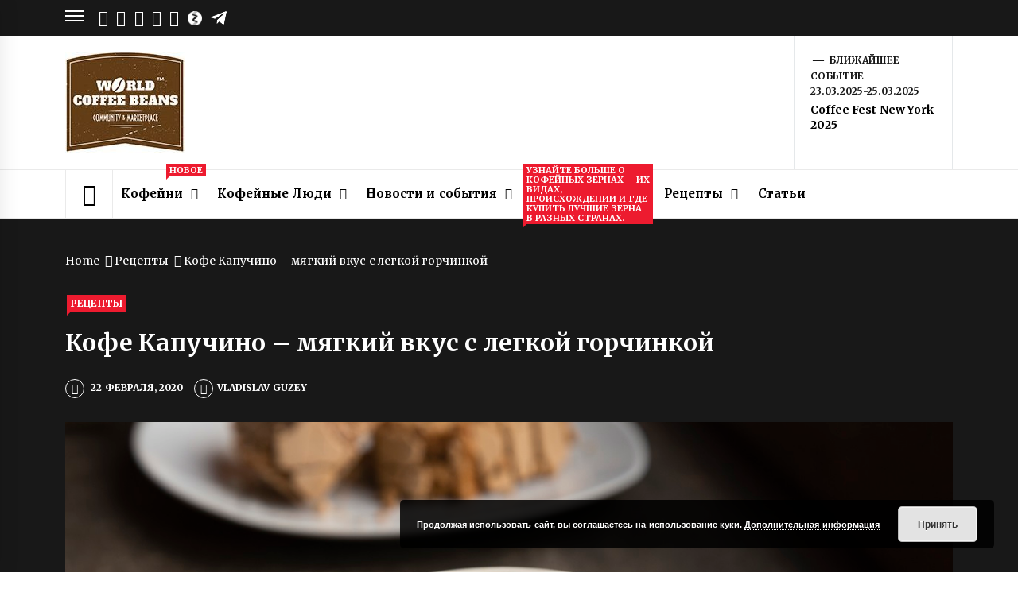

--- FILE ---
content_type: text/html; charset=UTF-8
request_url: https://worldcoffeebeans.com/ru/coffee-recipes-ru/kofe-kapuchino-myagkij-vkus-s-legkoj-gorchinkoj-2502
body_size: 23503
content:
<!DOCTYPE html>
<html lang="ru-RU">
<head>
<!-- LCP Optimization -->
<link rel="preload" fetchpriority="high" as="image" href="/wp-content/uploads/2025/11/top-home-espresso-machines-for-every-budget.webp">
<meta charset="UTF-8">
<meta name="viewport" content="width=device-width, initial-scale=1.0, maximum-scale=1.0, user-scalable=no" />
<!-- Performance Optimizations -->
<link rel="preconnect" href="https://fonts.googleapis.com">
<link rel="preconnect" href="https://fonts.gstatic.com" crossorigin>
<link rel="preconnect" href="https://challenges.cloudflare.com">
<link rel="preload" as="script" href="https://challenges.cloudflare.com/turnstile/v0/api.js">
<!-- Deferred Third-party Connections -->
<link rel="preconnect" href="https://www.googletagmanager.com" crossorigin>
<link rel="preconnect" href="https://www.google-analytics.com" crossorigin>
<!-- Preload Critical Resources -->
<link rel="preload" as="font" href="https://worldcoffeebeans.com/wp-content/themes/news-base/assets/libraries/ionicons/fonts/ionicons.ttf?v=2.0.0" type="font/ttf" crossorigin>
<link rel="preload" as="image" href="/wp-content/uploads/2019/07/cropped-logo_website_w_tm.jpg">
<link rel="preload" as="style" href="https://worldcoffeebeans.com/wp-content/themes/news-base/style.css">
<!-- Font Loading Optimization -->
<link rel="preload" as="style" href="https://fonts.googleapis.com/css?family=Open%20Sans:400,400i,600,600i,700,700i|Merriweather:300,300i,400,400i,700,700i|Libre%20Franklin:400,400i,600,600i,700,700i&subset=latin,latin-ext&display=swap">
<link rel="stylesheet" href="https://fonts.googleapis.com/css?family=Open%20Sans:400,400i,600,600i,700,700i|Merriweather:300,300i,400,400i,700,700i|Libre%20Franklin:400,400i,600,600i,700,700i&subset=latin,latin-ext&display=swap" media="print" onload="this.media='all'">
<link rel="profile" href="http://gmpg.org/xfn/11">
<!-- Resource Hints Optimization -->
<script>
(function() {
// Preload LCP image with high priority
const lcp = document.createElement('link');
lcp.rel = 'preload';
lcp.as = 'image';
lcp.href = '/wp-content/uploads/2025/11/top-home-espresso-machines-for-every-budget.webp';
lcp.fetchPriority = 'high';
document.head.appendChild(lcp);
// Lower priority of non-critical resources
document.addEventListener('DOMContentLoaded', function() {
const deferJS = [
'jquery.matchHeight.min.js',
'jquery.sidr.min.js',
'theia-sticky-sidebar.min.js',
'jquery.magnific-popup.min.js'
];
document.querySelectorAll('script[src]').forEach(function(script) {
if (deferJS.some(js => script.src.includes(js))) {
script.setAttribute('defer', '');
}
});
});
})();
</script>
<style type="text/css">
.site #masthead .data-bg.header-middle a,
.site #masthead .data-bg.header-middle,
.site #masthead .data-bg.header-middle .site-branding,
.site #masthead .data-bg.header-middle .site-branding .site-title a {
color: #fff;
}
</style>
<meta name='robots' content='index, follow, max-image-preview:large, max-snippet:-1, max-video-preview:-1' />
<style>img:is([sizes="auto" i], [sizes^="auto," i]) { contain-intrinsic-size: 3000px 1500px }</style>
<!-- This site is optimized with the Yoast SEO plugin v25.4 - https://yoast.com/wordpress/plugins/seo/ -->
<title>Рецепт кофе Капучино – мягкий вкус с легкой горчинкой</title>
<meta name="description" content="Простой рецепт вкусного Капучино в домашних условиях" />
<link rel="canonical" href="https://worldcoffeebeans.com/ru/coffee-recipes-ru/kofe-kapuchino-myagkij-vkus-s-legkoj-gorchinkoj-2502" />
<meta name="author" content="Vladislav Guzey" />
<meta name="twitter:label1" content="Написано автором" />
<meta name="twitter:data1" content="Vladislav Guzey" />
<script type="application/ld+json" class="yoast-schema-graph">{"@context":"https://schema.org","@graph":[{"@type":"Article","@id":"https://worldcoffeebeans.com/ru/coffee-recipes-ru/kofe-kapuchino-myagkij-vkus-s-legkoj-gorchinkoj-2502#article","isPartOf":{"@id":"https://worldcoffeebeans.com/ru/coffee-recipes-ru/kofe-kapuchino-myagkij-vkus-s-legkoj-gorchinkoj-2502"},"author":{"name":"Vladislav Guzey","@id":"https://worldcoffeebeans.com/ru/#/schema/person/de034ce9fbf8fe9ed1d57b820e78a441"},"headline":"Кофе Капучино – мягкий вкус с легкой горчинкой","datePublished":"2020-02-22T16:15:06+00:00","dateModified":"2020-02-22T16:15:07+00:00","mainEntityOfPage":{"@id":"https://worldcoffeebeans.com/ru/coffee-recipes-ru/kofe-kapuchino-myagkij-vkus-s-legkoj-gorchinkoj-2502"},"wordCount":213,"commentCount":0,"publisher":{"@id":"https://worldcoffeebeans.com/ru/#organization"},"image":{"@id":"https://worldcoffeebeans.com/ru/coffee-recipes-ru/kofe-kapuchino-myagkij-vkus-s-legkoj-gorchinkoj-2502#primaryimage"},"thumbnailUrl":"https://worldcoffeebeans.com/wp-content/uploads/2020/02/kofe-kapuchino-–-myagkij-vkus-s-legkoj-gorchinkoj_1.jpg","articleSection":["Рецепты"],"inLanguage":"ru-RU","potentialAction":[{"@type":"CommentAction","name":"Comment","target":["https://worldcoffeebeans.com/ru/coffee-recipes-ru/kofe-kapuchino-myagkij-vkus-s-legkoj-gorchinkoj-2502#respond"]}]},{"@type":"WebPage","@id":"https://worldcoffeebeans.com/ru/coffee-recipes-ru/kofe-kapuchino-myagkij-vkus-s-legkoj-gorchinkoj-2502","url":"https://worldcoffeebeans.com/ru/coffee-recipes-ru/kofe-kapuchino-myagkij-vkus-s-legkoj-gorchinkoj-2502","name":"Рецепт кофе Капучино – мягкий вкус с легкой горчинкой","isPartOf":{"@id":"https://worldcoffeebeans.com/ru/#website"},"primaryImageOfPage":{"@id":"https://worldcoffeebeans.com/ru/coffee-recipes-ru/kofe-kapuchino-myagkij-vkus-s-legkoj-gorchinkoj-2502#primaryimage"},"image":{"@id":"https://worldcoffeebeans.com/ru/coffee-recipes-ru/kofe-kapuchino-myagkij-vkus-s-legkoj-gorchinkoj-2502#primaryimage"},"thumbnailUrl":"https://worldcoffeebeans.com/wp-content/uploads/2020/02/kofe-kapuchino-–-myagkij-vkus-s-legkoj-gorchinkoj_1.jpg","datePublished":"2020-02-22T16:15:06+00:00","dateModified":"2020-02-22T16:15:07+00:00","description":"Простой рецепт вкусного Капучино в домашних условиях","breadcrumb":{"@id":"https://worldcoffeebeans.com/ru/coffee-recipes-ru/kofe-kapuchino-myagkij-vkus-s-legkoj-gorchinkoj-2502#breadcrumb"},"inLanguage":"ru-RU","potentialAction":[{"@type":"ReadAction","target":["https://worldcoffeebeans.com/ru/coffee-recipes-ru/kofe-kapuchino-myagkij-vkus-s-legkoj-gorchinkoj-2502"]}]},{"@type":"ImageObject","inLanguage":"ru-RU","@id":"https://worldcoffeebeans.com/ru/coffee-recipes-ru/kofe-kapuchino-myagkij-vkus-s-legkoj-gorchinkoj-2502#primaryimage","url":"https://worldcoffeebeans.com/wp-content/uploads/2020/02/kofe-kapuchino-–-myagkij-vkus-s-legkoj-gorchinkoj_1.jpg","contentUrl":"https://worldcoffeebeans.com/wp-content/uploads/2020/02/kofe-kapuchino-–-myagkij-vkus-s-legkoj-gorchinkoj_1.jpg","width":1200,"height":800,"caption":"Кофе Капучино – мягкий вкус с легкой горчинкой"},{"@type":"BreadcrumbList","@id":"https://worldcoffeebeans.com/ru/coffee-recipes-ru/kofe-kapuchino-myagkij-vkus-s-legkoj-gorchinkoj-2502#breadcrumb","itemListElement":[{"@type":"ListItem","position":1,"name":"Главная","item":"https://worldcoffeebeans.com/ru/"},{"@type":"ListItem","position":2,"name":"Кофе Капучино – мягкий вкус с легкой горчинкой"}]},{"@type":"WebSite","@id":"https://worldcoffeebeans.com/ru/#website","url":"https://worldcoffeebeans.com/ru/","name":"World Coffee Beans","description":"Кофейное сообщество и магазин кофе от обжарщиков со всего мира","publisher":{"@id":"https://worldcoffeebeans.com/ru/#organization"},"potentialAction":[{"@type":"SearchAction","target":{"@type":"EntryPoint","urlTemplate":"https://worldcoffeebeans.com/ru/?s={search_term_string}"},"query-input":{"@type":"PropertyValueSpecification","valueRequired":true,"valueName":"search_term_string"}}],"inLanguage":"ru-RU"},{"@type":"Organization","@id":"https://worldcoffeebeans.com/ru/#organization","name":"World Coffee Beans","url":"https://worldcoffeebeans.com/ru/","logo":{"@type":"ImageObject","inLanguage":"ru-RU","@id":"https://worldcoffeebeans.com/ru/#/schema/logo/image/","url":"https://worldcoffeebeans.com/wp-content/uploads/2019/07/cropped-logo_website_w_tm.jpg","contentUrl":"https://worldcoffeebeans.com/wp-content/uploads/2019/07/cropped-logo_website_w_tm.jpg","width":150,"height":128,"caption":"World Coffee Beans"},"image":{"@id":"https://worldcoffeebeans.com/ru/#/schema/logo/image/"}},{"@type":"Person","@id":"https://worldcoffeebeans.com/ru/#/schema/person/de034ce9fbf8fe9ed1d57b820e78a441","name":"Vladislav Guzey","image":{"@type":"ImageObject","inLanguage":"ru-RU","@id":"https://worldcoffeebeans.com/ru/#/schema/person/image/","url":"https://worldcoffeebeans.com/wp-content/uploads/2019/07/vlad_v2-копия-e1562412862879-96x96.jpg","contentUrl":"https://worldcoffeebeans.com/wp-content/uploads/2019/07/vlad_v2-копия-e1562412862879-96x96.jpg","caption":"Vladislav Guzey"},"description":"Пью много чая и кофе.","url":"https://worldcoffeebeans.com/ru/author/proflead_hhw361o0"}]}</script>
<!-- / Yoast SEO plugin. -->
<!-- Hubbub v.1.35.1 https://morehubbub.com/ -->
<meta property="og:locale" content="ru_RU" />
<meta property="og:type" content="article" />
<meta property="og:title" content="Рецепт кофе Капучино – мягкий вкус с легкой горчинкой" />
<meta property="og:description" content="Простой рецепт вкусного Капучино в домашних условиях" />
<meta property="og:url" content="https://worldcoffeebeans.com/ru/coffee-recipes-ru/kofe-kapuchino-myagkij-vkus-s-legkoj-gorchinkoj-2502" />
<meta property="og:site_name" content="World Coffee Beans" />
<meta property="og:updated_time" content="2020-02-22T16:15:07+00:00" />
<meta property="article:published_time" content="2020-02-22T16:15:06+00:00" />
<meta property="article:modified_time" content="2020-02-22T16:15:07+00:00" />
<meta name="twitter:card" content="summary_large_image" />
<meta name="twitter:title" content="Рецепт кофе Капучино – мягкий вкус с легкой горчинкой" />
<meta name="twitter:description" content="Простой рецепт вкусного Капучино в домашних условиях" />
<meta class="flipboard-article" content="Простой рецепт вкусного Капучино в домашних условиях" />
<meta property="og:image" content="https://worldcoffeebeans.com/wp-content/uploads/2020/02/kofe-kapuchino-–-myagkij-vkus-s-legkoj-gorchinkoj_1.jpg" />
<meta name="twitter:image" content="https://worldcoffeebeans.com/wp-content/uploads/2020/02/kofe-kapuchino-–-myagkij-vkus-s-legkoj-gorchinkoj_1.jpg" />
<meta property="og:image:width" content="1200" />
<meta property="og:image:height" content="800" />
<!-- Hubbub v.1.35.1 https://morehubbub.com/ -->
<link rel='dns-prefetch' href='//challenges.cloudflare.com' />
<link rel='dns-prefetch' href='//cdn.thememattic.com' />
<link rel='dns-prefetch' href='//www.googletagmanager.com' />
<link rel='dns-prefetch' href='//fonts.googleapis.com' />
<link rel="alternate" type="application/rss+xml" title="World Coffee Beans &raquo; Лента" href="https://worldcoffeebeans.com/ru/feed" />
<link rel="alternate" type="application/rss+xml" title="World Coffee Beans &raquo; Лента комментариев" href="https://worldcoffeebeans.com/ru/comments/feed" />
<link rel="alternate" type="application/rss+xml" title="World Coffee Beans &raquo; Лента комментариев к &laquo;Кофе Капучино – мягкий вкус с легкой горчинкой&raquo;" href="https://worldcoffeebeans.com/ru/coffee-recipes-ru/kofe-kapuchino-myagkij-vkus-s-legkoj-gorchinkoj-2502/feed" />
<!-- <link rel='stylesheet' id='wp-block-library-css' href='https://worldcoffeebeans.com/wp-includes/css/dist/block-library/style.min.css?ver=6.8.3' type='text/css' media='all' /> -->
<link rel="stylesheet" type="text/css" href="//worldcoffeebeans.com/wp-content/cache/wpfc-minified/ldyohzam/h5c3t.css" media="all"/>
<style id='classic-theme-styles-inline-css' type='text/css'>
/*! This file is auto-generated */
.wp-block-button__link{color:#fff;background-color:#32373c;border-radius:9999px;box-shadow:none;text-decoration:none;padding:calc(.667em + 2px) calc(1.333em + 2px);font-size:1.125em}.wp-block-file__button{background:#32373c;color:#fff;text-decoration:none}
</style>
<!-- <link rel='stylesheet' id='wpda_countdown_gutenberg_css-css' href='https://worldcoffeebeans.com/wp-content/plugins/widget-countdown/includes/gutenberg/style.css?ver=6.8.3' type='text/css' media='all' /> -->
<link rel="stylesheet" type="text/css" href="//worldcoffeebeans.com/wp-content/cache/wpfc-minified/f5ozo01m/h5c3t.css" media="all"/>
<style id='wppb-edit-profile-style-inline-css' type='text/css'>
</style>
<style id='wppb-login-style-inline-css' type='text/css'>
</style>
<style id='wppb-recover-password-style-inline-css' type='text/css'>
</style>
<style id='wppb-register-style-inline-css' type='text/css'>
</style>
<!-- <link rel='stylesheet' id='mpp_gutenberg-css' href='https://worldcoffeebeans.com/wp-content/plugins/profile-builder/add-ons-free/user-profile-picture/dist/blocks.style.build.css?ver=2.6.0' type='text/css' media='all' /> -->
<link rel="stylesheet" type="text/css" href="//worldcoffeebeans.com/wp-content/cache/wpfc-minified/d66whxfd/h5c3t.css" media="all"/>
<style id='global-styles-inline-css' type='text/css'>
:root{--wp--preset--aspect-ratio--square: 1;--wp--preset--aspect-ratio--4-3: 4/3;--wp--preset--aspect-ratio--3-4: 3/4;--wp--preset--aspect-ratio--3-2: 3/2;--wp--preset--aspect-ratio--2-3: 2/3;--wp--preset--aspect-ratio--16-9: 16/9;--wp--preset--aspect-ratio--9-16: 9/16;--wp--preset--color--black: #000000;--wp--preset--color--cyan-bluish-gray: #abb8c3;--wp--preset--color--white: #ffffff;--wp--preset--color--pale-pink: #f78da7;--wp--preset--color--vivid-red: #cf2e2e;--wp--preset--color--luminous-vivid-orange: #ff6900;--wp--preset--color--luminous-vivid-amber: #fcb900;--wp--preset--color--light-green-cyan: #7bdcb5;--wp--preset--color--vivid-green-cyan: #00d084;--wp--preset--color--pale-cyan-blue: #8ed1fc;--wp--preset--color--vivid-cyan-blue: #0693e3;--wp--preset--color--vivid-purple: #9b51e0;--wp--preset--gradient--vivid-cyan-blue-to-vivid-purple: linear-gradient(135deg,rgba(6,147,227,1) 0%,rgb(155,81,224) 100%);--wp--preset--gradient--light-green-cyan-to-vivid-green-cyan: linear-gradient(135deg,rgb(122,220,180) 0%,rgb(0,208,130) 100%);--wp--preset--gradient--luminous-vivid-amber-to-luminous-vivid-orange: linear-gradient(135deg,rgba(252,185,0,1) 0%,rgba(255,105,0,1) 100%);--wp--preset--gradient--luminous-vivid-orange-to-vivid-red: linear-gradient(135deg,rgba(255,105,0,1) 0%,rgb(207,46,46) 100%);--wp--preset--gradient--very-light-gray-to-cyan-bluish-gray: linear-gradient(135deg,rgb(238,238,238) 0%,rgb(169,184,195) 100%);--wp--preset--gradient--cool-to-warm-spectrum: linear-gradient(135deg,rgb(74,234,220) 0%,rgb(151,120,209) 20%,rgb(207,42,186) 40%,rgb(238,44,130) 60%,rgb(251,105,98) 80%,rgb(254,248,76) 100%);--wp--preset--gradient--blush-light-purple: linear-gradient(135deg,rgb(255,206,236) 0%,rgb(152,150,240) 100%);--wp--preset--gradient--blush-bordeaux: linear-gradient(135deg,rgb(254,205,165) 0%,rgb(254,45,45) 50%,rgb(107,0,62) 100%);--wp--preset--gradient--luminous-dusk: linear-gradient(135deg,rgb(255,203,112) 0%,rgb(199,81,192) 50%,rgb(65,88,208) 100%);--wp--preset--gradient--pale-ocean: linear-gradient(135deg,rgb(255,245,203) 0%,rgb(182,227,212) 50%,rgb(51,167,181) 100%);--wp--preset--gradient--electric-grass: linear-gradient(135deg,rgb(202,248,128) 0%,rgb(113,206,126) 100%);--wp--preset--gradient--midnight: linear-gradient(135deg,rgb(2,3,129) 0%,rgb(40,116,252) 100%);--wp--preset--font-size--small: 13px;--wp--preset--font-size--medium: 20px;--wp--preset--font-size--large: 36px;--wp--preset--font-size--x-large: 42px;--wp--preset--spacing--20: 0.44rem;--wp--preset--spacing--30: 0.67rem;--wp--preset--spacing--40: 1rem;--wp--preset--spacing--50: 1.5rem;--wp--preset--spacing--60: 2.25rem;--wp--preset--spacing--70: 3.38rem;--wp--preset--spacing--80: 5.06rem;--wp--preset--shadow--natural: 6px 6px 9px rgba(0, 0, 0, 0.2);--wp--preset--shadow--deep: 12px 12px 50px rgba(0, 0, 0, 0.4);--wp--preset--shadow--sharp: 6px 6px 0px rgba(0, 0, 0, 0.2);--wp--preset--shadow--outlined: 6px 6px 0px -3px rgba(255, 255, 255, 1), 6px 6px rgba(0, 0, 0, 1);--wp--preset--shadow--crisp: 6px 6px 0px rgba(0, 0, 0, 1);}:where(.is-layout-flex){gap: 0.5em;}:where(.is-layout-grid){gap: 0.5em;}body .is-layout-flex{display: flex;}.is-layout-flex{flex-wrap: wrap;align-items: center;}.is-layout-flex > :is(*, div){margin: 0;}body .is-layout-grid{display: grid;}.is-layout-grid > :is(*, div){margin: 0;}:where(.wp-block-columns.is-layout-flex){gap: 2em;}:where(.wp-block-columns.is-layout-grid){gap: 2em;}:where(.wp-block-post-template.is-layout-flex){gap: 1.25em;}:where(.wp-block-post-template.is-layout-grid){gap: 1.25em;}.has-black-color{color: var(--wp--preset--color--black) !important;}.has-cyan-bluish-gray-color{color: var(--wp--preset--color--cyan-bluish-gray) !important;}.has-white-color{color: var(--wp--preset--color--white) !important;}.has-pale-pink-color{color: var(--wp--preset--color--pale-pink) !important;}.has-vivid-red-color{color: var(--wp--preset--color--vivid-red) !important;}.has-luminous-vivid-orange-color{color: var(--wp--preset--color--luminous-vivid-orange) !important;}.has-luminous-vivid-amber-color{color: var(--wp--preset--color--luminous-vivid-amber) !important;}.has-light-green-cyan-color{color: var(--wp--preset--color--light-green-cyan) !important;}.has-vivid-green-cyan-color{color: var(--wp--preset--color--vivid-green-cyan) !important;}.has-pale-cyan-blue-color{color: var(--wp--preset--color--pale-cyan-blue) !important;}.has-vivid-cyan-blue-color{color: var(--wp--preset--color--vivid-cyan-blue) !important;}.has-vivid-purple-color{color: var(--wp--preset--color--vivid-purple) !important;}.has-black-background-color{background-color: var(--wp--preset--color--black) !important;}.has-cyan-bluish-gray-background-color{background-color: var(--wp--preset--color--cyan-bluish-gray) !important;}.has-white-background-color{background-color: var(--wp--preset--color--white) !important;}.has-pale-pink-background-color{background-color: var(--wp--preset--color--pale-pink) !important;}.has-vivid-red-background-color{background-color: var(--wp--preset--color--vivid-red) !important;}.has-luminous-vivid-orange-background-color{background-color: var(--wp--preset--color--luminous-vivid-orange) !important;}.has-luminous-vivid-amber-background-color{background-color: var(--wp--preset--color--luminous-vivid-amber) !important;}.has-light-green-cyan-background-color{background-color: var(--wp--preset--color--light-green-cyan) !important;}.has-vivid-green-cyan-background-color{background-color: var(--wp--preset--color--vivid-green-cyan) !important;}.has-pale-cyan-blue-background-color{background-color: var(--wp--preset--color--pale-cyan-blue) !important;}.has-vivid-cyan-blue-background-color{background-color: var(--wp--preset--color--vivid-cyan-blue) !important;}.has-vivid-purple-background-color{background-color: var(--wp--preset--color--vivid-purple) !important;}.has-black-border-color{border-color: var(--wp--preset--color--black) !important;}.has-cyan-bluish-gray-border-color{border-color: var(--wp--preset--color--cyan-bluish-gray) !important;}.has-white-border-color{border-color: var(--wp--preset--color--white) !important;}.has-pale-pink-border-color{border-color: var(--wp--preset--color--pale-pink) !important;}.has-vivid-red-border-color{border-color: var(--wp--preset--color--vivid-red) !important;}.has-luminous-vivid-orange-border-color{border-color: var(--wp--preset--color--luminous-vivid-orange) !important;}.has-luminous-vivid-amber-border-color{border-color: var(--wp--preset--color--luminous-vivid-amber) !important;}.has-light-green-cyan-border-color{border-color: var(--wp--preset--color--light-green-cyan) !important;}.has-vivid-green-cyan-border-color{border-color: var(--wp--preset--color--vivid-green-cyan) !important;}.has-pale-cyan-blue-border-color{border-color: var(--wp--preset--color--pale-cyan-blue) !important;}.has-vivid-cyan-blue-border-color{border-color: var(--wp--preset--color--vivid-cyan-blue) !important;}.has-vivid-purple-border-color{border-color: var(--wp--preset--color--vivid-purple) !important;}.has-vivid-cyan-blue-to-vivid-purple-gradient-background{background: var(--wp--preset--gradient--vivid-cyan-blue-to-vivid-purple) !important;}.has-light-green-cyan-to-vivid-green-cyan-gradient-background{background: var(--wp--preset--gradient--light-green-cyan-to-vivid-green-cyan) !important;}.has-luminous-vivid-amber-to-luminous-vivid-orange-gradient-background{background: var(--wp--preset--gradient--luminous-vivid-amber-to-luminous-vivid-orange) !important;}.has-luminous-vivid-orange-to-vivid-red-gradient-background{background: var(--wp--preset--gradient--luminous-vivid-orange-to-vivid-red) !important;}.has-very-light-gray-to-cyan-bluish-gray-gradient-background{background: var(--wp--preset--gradient--very-light-gray-to-cyan-bluish-gray) !important;}.has-cool-to-warm-spectrum-gradient-background{background: var(--wp--preset--gradient--cool-to-warm-spectrum) !important;}.has-blush-light-purple-gradient-background{background: var(--wp--preset--gradient--blush-light-purple) !important;}.has-blush-bordeaux-gradient-background{background: var(--wp--preset--gradient--blush-bordeaux) !important;}.has-luminous-dusk-gradient-background{background: var(--wp--preset--gradient--luminous-dusk) !important;}.has-pale-ocean-gradient-background{background: var(--wp--preset--gradient--pale-ocean) !important;}.has-electric-grass-gradient-background{background: var(--wp--preset--gradient--electric-grass) !important;}.has-midnight-gradient-background{background: var(--wp--preset--gradient--midnight) !important;}.has-small-font-size{font-size: var(--wp--preset--font-size--small) !important;}.has-medium-font-size{font-size: var(--wp--preset--font-size--medium) !important;}.has-large-font-size{font-size: var(--wp--preset--font-size--large) !important;}.has-x-large-font-size{font-size: var(--wp--preset--font-size--x-large) !important;}
:where(.wp-block-post-template.is-layout-flex){gap: 1.25em;}:where(.wp-block-post-template.is-layout-grid){gap: 1.25em;}
:where(.wp-block-columns.is-layout-flex){gap: 2em;}:where(.wp-block-columns.is-layout-grid){gap: 2em;}
:root :where(.wp-block-pullquote){font-size: 1.5em;line-height: 1.6;}
</style>
<!-- <link rel='stylesheet' id='contact-form-7-css' href='https://worldcoffeebeans.com/wp-content/plugins/contact-form-7/includes/css/styles.css?ver=6.1' type='text/css' media='all' /> -->
<!-- <link rel='stylesheet' id='wpos-slick-style-css' href='https://worldcoffeebeans.com/wp-content/plugins/post-category-image-with-grid-and-slider/assets/css/slick.css?ver=1.5.3' type='text/css' media='all' /> -->
<!-- <link rel='stylesheet' id='pciwgas-publlic-style-css' href='https://worldcoffeebeans.com/wp-content/plugins/post-category-image-with-grid-and-slider/assets/css/pciwgas-public.css?ver=1.5.3' type='text/css' media='all' /> -->
<!-- <link rel='stylesheet' id='jquery-slick-css' href='https://worldcoffeebeans.com/wp-content/themes/news-base/assets/libraries/slick/css/slick.min.css?ver=6.8.3' type='text/css' media='all' /> -->
<!-- <link rel='stylesheet' id='ionicons-css' href='https://worldcoffeebeans.com/wp-content/themes/news-base/assets/libraries/ionicons/css/ionicons.min.css?ver=6.8.3' type='text/css' media='all' /> -->
<!-- <link rel='stylesheet' id='bootstrap-css' href='https://worldcoffeebeans.com/wp-content/themes/news-base/assets/libraries/bootstrap/css/bootstrap.min.css?ver=5.0.2' type='text/css' media='all' /> -->
<!-- <link rel='stylesheet' id='sidr-nav-css' href='https://worldcoffeebeans.com/wp-content/themes/news-base/assets/libraries/sidr/css/jquery.sidr.css?ver=6.8.3' type='text/css' media='all' /> -->
<!-- <link rel='stylesheet' id='magnific-popup-css' href='https://worldcoffeebeans.com/wp-content/themes/news-base/assets/libraries/magnific-popup/magnific-popup.css?ver=6.8.3' type='text/css' media='all' /> -->
<!-- <link rel='stylesheet' id='news-base-style-css' href='https://worldcoffeebeans.com/wp-content/themes/news-base/style.css?ver=1.1.7' type='text/css' media='all' /> -->
<link rel="stylesheet" type="text/css" href="//worldcoffeebeans.com/wp-content/cache/wpfc-minified/98vqu5mr/e7k2c.css" media="all"/>
<style id='news-base-style-inline-css' type='text/css'>
.post-navigation .nav-previous { background-image: url(https://worldcoffeebeans.com/wp-content/uploads/2020/02/the_baristro_at_somphet_market-4-1024x768-1.jpg); }
.post-navigation .nav-previous .post-title, .post-navigation .nav-previous a:hover .post-title, .post-navigation .nav-previous .meta-nav { color: #fff; }
.post-navigation .nav-previous a:before { background-color: rgba(0, 0, 0, 0.4); }
.post-navigation .nav-next { background-image: url(https://worldcoffeebeans.com/wp-content/uploads/2020/02/obzharshhik-goda-2020-1.jpg); border-top: 0; }
.post-navigation .nav-next .post-title, .post-navigation .nav-next a:hover .post-title, .post-navigation .nav-next .meta-nav { color: #fff; }
.post-navigation .nav-next a:before { background-color: rgba(0, 0, 0, 0.4); }
</style>
<link rel='stylesheet' id='news-base-google-fonts-css' href='//fonts.googleapis.com/css?family=Open%20Sans:400,400i,600,600i,700,700i|Merriweather:300,300i,400,400i,700,700i|Libre%20Franklin:400,400i,600,600i,700,700i&#038;subset=latin,latin-ext' type='text/css' media='all' />
<!-- <link rel='stylesheet' id='dpsp-frontend-style-pro-css' href='https://worldcoffeebeans.com/wp-content/plugins/social-pug/assets/dist/style-frontend-pro.css?ver=1.35.1' type='text/css' media='all' /> -->
<link rel="stylesheet" type="text/css" href="//worldcoffeebeans.com/wp-content/cache/wpfc-minified/g23h62hl/h5ctf.css" media="all"/>
<style id='dpsp-frontend-style-pro-inline-css' type='text/css'>
@media screen and ( max-width : 720px ) {
.dpsp-content-wrapper.dpsp-hide-on-mobile,
.dpsp-share-text.dpsp-hide-on-mobile {
display: none;
}
.dpsp-has-spacing .dpsp-networks-btns-wrapper li {
margin:0 2% 10px 0;
}
.dpsp-network-btn.dpsp-has-label:not(.dpsp-has-count) {
max-height: 40px;
padding: 0;
justify-content: center;
}
.dpsp-content-wrapper.dpsp-size-small .dpsp-network-btn.dpsp-has-label:not(.dpsp-has-count){
max-height: 32px;
}
.dpsp-content-wrapper.dpsp-size-large .dpsp-network-btn.dpsp-has-label:not(.dpsp-has-count){
max-height: 46px;
}
}
</style>
<!-- <link rel='stylesheet' id='wppb_stylesheet-css' href='https://worldcoffeebeans.com/wp-content/plugins/profile-builder/assets/css/style-front-end.css?ver=3.14.0' type='text/css' media='all' /> -->
<link rel="stylesheet" type="text/css" href="//worldcoffeebeans.com/wp-content/cache/wpfc-minified/q90ot3o5/h5c3t.css" media="all"/>
<script src='//worldcoffeebeans.com/wp-content/cache/wpfc-minified/8n6ukp3l/h5c3t.js' type="text/javascript"></script>
<!-- <script type="text/javascript" src="https://worldcoffeebeans.com/wp-includes/js/jquery/jquery.min.js?ver=3.7.1" id="jquery-core-js"></script> -->
<!-- <script type="text/javascript" src="https://worldcoffeebeans.com/wp-includes/js/jquery/jquery-migrate.min.js?ver=3.4.1" id="jquery-migrate-js"></script> -->
<!-- Google tag (gtag.js) snippet added by Site Kit -->
<!-- Google Analytics snippet added by Site Kit -->
<script type="text/javascript" src="https://www.googletagmanager.com/gtag/js?id=GT-P3NG7QF" id="google_gtagjs-js" async></script>
<script type="text/javascript" id="google_gtagjs-js-after">
/* <![CDATA[ */
window.dataLayer = window.dataLayer || [];function gtag(){dataLayer.push(arguments);}
gtag("set","linker",{"domains":["worldcoffeebeans.com"]});
gtag("js", new Date());
gtag("set", "developer_id.dZTNiMT", true);
gtag("config", "GT-P3NG7QF");
window._googlesitekit = window._googlesitekit || {}; window._googlesitekit.throttledEvents = []; window._googlesitekit.gtagEvent = (name, data) => { var key = JSON.stringify( { name, data } ); if ( !! window._googlesitekit.throttledEvents[ key ] ) { return; } window._googlesitekit.throttledEvents[ key ] = true; setTimeout( () => { delete window._googlesitekit.throttledEvents[ key ]; }, 5 ); gtag( "event", name, { ...data, event_source: "site-kit" } ); }; 
/* ]]> */
</script>
<link rel="https://api.w.org/" href="https://worldcoffeebeans.com/wp-json/" /><link rel="alternate" title="JSON" type="application/json" href="https://worldcoffeebeans.com/wp-json/wp/v2/posts/2502" /><link rel="EditURI" type="application/rsd+xml" title="RSD" href="https://worldcoffeebeans.com/xmlrpc.php?rsd" />
<meta name="generator" content="WordPress 6.8.3" />
<link rel='shortlink' href='https://worldcoffeebeans.com/?p=2502' />
<!-- Custom Logo: hide header text -->
<style id="custom-logo-css" type="text/css">
.site-title, .site-description {
position: absolute;
clip-path: inset(50%);
}
</style>
<link rel="alternate" title="oEmbed (JSON)" type="application/json+oembed" href="https://worldcoffeebeans.com/wp-json/oembed/1.0/embed?url=https%3A%2F%2Fworldcoffeebeans.com%2Fru%2Fcoffee-recipes-ru%2Fkofe-kapuchino-myagkij-vkus-s-legkoj-gorchinkoj-2502" />
<link rel="alternate" title="oEmbed (XML)" type="text/xml+oembed" href="https://worldcoffeebeans.com/wp-json/oembed/1.0/embed?url=https%3A%2F%2Fworldcoffeebeans.com%2Fru%2Fcoffee-recipes-ru%2Fkofe-kapuchino-myagkij-vkus-s-legkoj-gorchinkoj-2502&#038;format=xml" />
<meta name="generator" content="Site Kit by Google 1.170.0" /><meta name="hubbub-info" description="Hubbub 1.35.1">		<style type="text/css" id="wp-custom-css">
body, button, input, select, textarea, .primary-font {
color: #181818;
font-family: Merriweather, serif;
}
#content-container {
border-bottom: none;
}
.suggestBtn a {
width: 30%;
font-size: 1.2em;
text-transform: uppercase;
background-color: rgb(239, 185, 63) !important;
color: rgb(0, 0, 0) !important;
padding: 15px;
border-radius: 10px;
}
.widget ol, .widget ul, .widget.widget_block ol, .widget.widget_block ul {
counter-reset: section;
}
#menu-side-bar-menu-russia li ul, #menu-side-bar-menu-english li ul {
list-style-position: inside;
padding: 10px 0 0 25px;
font-style: italic;
font-weight: 700;
font-size: .8375rem;
list-style: disc;
color: #545454 !important;
}
.coffee_shop_info{list-style: none; padding: 0; margin: 10px 0 10px 10px}
.coffee_shop_info li {width: 100%}
.coffee_shop_info li:before {
display: inline-block;
font-family: "Ionicons";
font-style: normal;
font-weight: normal;
font-variant: normal;
text-transform: none;
text-rendering: auto;
vertical-align: middle;
font-size: 20px;
height: 45px;
line-height: 41px;
padding-right: 5px;
-webkit-font-smoothing: antialiased;
-moz-osx-font-smoothing: grayscale;
}
.coffee_shop_info li span{font-weight: bold}
article .entry-content a, .coffee_shop_info li a{color: #ed1b2f; text-decoration: underline}
article .entry-content a:hover, .coffee_shop_info li a:hover{text-decoration: none}
.rating_block_my a:hover{text-decoration: none}
.rating_block_my a{color: #fff; text-decoration: underline}
.coffee_shop_info li:nth-child(1):before{content: "\f3b3"}   
.coffee_shop_info li:nth-child(2):before{content: "\f4b9"}   
.coffee_shop_info li:nth-child(3):before{content: "\f456"}   
.coffee_shop_info li:nth-child(4):before{content: "\f231"}    
.coffee_shop_info li:nth-child(5):before{content: "\f351"}   
.coffee_shop_info li:nth-child(6):before{content: "\f38c"}   
.social-icons ul a[href*="t.me"] {
background: url("/wp-content/img/telegram_black.png") no-repeat left center;
padding-left: 30px;
}
.top-bar .social-icons ul a[href*="t.me"] {
background: url("/wp-content/img/telegram_white.png") no-repeat 5px center;
padding: 10px 10px 10px 15px;
}
.widget .social-widget-menu ul li a[href*="t.me"] {
background: #178eca url("/wp-content/img/telegram_white.png") no-repeat 15px center;
padding-left: 50px;
}
.top-bar .social-icons ul a[href*="yandex.ru"] {
background: url("/wp-content/img/zen_white_20x20.png") no-repeat 3px center;
padding: 10px 10px 10px 13px;
background-size: 18px 18px
}
.social-icons ul a[href*="yandex.ru"] {
background: url("/wp-content/img/zen_20x20.png") no-repeat left top;
padding-left: 25px;
background-size: 16px 16px
}
.widget .social-widget-menu ul li a[href*="yandex.ru"] {
background: #ff0000 url("/wp-content/img/zen_white_20x20.png") no-repeat 15px center;
padding-left: 50px;
}
.pciwgas-cat-wrap .pciwgas-title a {
color: #fff;
}
.pciwgas-cat-img,
.pciwgas-img-wrapper {
max-height: 240px !important;
}
@media (max-width: 768px) {
.fullwidth-banner-mobile-hidden {
display: none !important; /* Completely hide the block */
}
.data-bg-banner {
display: none;
}
body, button, input, select, textarea, .primary-font {
font-family: Times;
}
.main-navigation {
display: none;
}
}
.entry-content h2 {
margin: 4rem 0 2rem;
}
.wp-block-embed__wrapper iframe {
width: 100%;
min-height: 430px;
}
.entry-content .wp-block-image ,
.entry-content img.size-full {
margin: 10px 0 25px;
}
.slick-track .popup-video {
display: none;
}
.h3, h3 {
font-size: 1.45rem;
}
.special {
background-color: rgb(235 232 219 / 70%);
padding: 20px;
}		</style>
</head>
<body class="wp-singular post-template-default single single-post postid-2502 single-format-standard wp-custom-logo wp-theme-news-base group-blog right-sidebar ">
<div id="page"
class="site full-screen-layout">
<a class="skip-link screen-reader-text" href="#main">Skip to content</a>
<header id="masthead" class="site-header" role="banner">
<div class="top-bar">
<div class="container">
<div class="d-flex">
<div class="top-bar-items popular-post">
<a href="#trendingCollapse" class="trending-news">
<span class="burger-bars">
<span></span>
<span></span>
<span></span>
</span>
</a>
</div>
<div class="top-bar-items tm-social-share">
<div class="social-icons">
<div class="menu-social-menu-russian-container"><ul id="social-menu" class=""><li id="menu-item-166" class="menu-item menu-item-type-custom menu-item-object-custom menu-item-166"><a href="https://www.facebook.com/worldcoffeebeans"><span class="screen-reader-text">Facebook</span></a></li>
<li id="menu-item-167" class="menu-item menu-item-type-custom menu-item-object-custom menu-item-167"><a href="https://www.youtube.com/channel/UCGrGMAjpO-ZkbKA19k5pKcA"><span class="screen-reader-text">YouTube</span></a></li>
<li id="menu-item-168" class="menu-item menu-item-type-custom menu-item-object-custom menu-item-168"><a href="https://www.instagram.com/worldcoffeebeans"><span class="screen-reader-text">Instagram</span></a></li>
<li id="menu-item-169" class="menu-item menu-item-type-custom menu-item-object-custom menu-item-169"><a href="https://twitter.com/worldcoffeebean"><span class="screen-reader-text">Twitter</span></a></li>
<li id="menu-item-172" class="menu-item menu-item-type-custom menu-item-object-custom menu-item-172"><a href="https://www.pinterest.com/worldcoffeebeans"><span class="screen-reader-text">Pinterest</span></a></li>
<li id="menu-item-1640" class="menu-item menu-item-type-custom menu-item-object-custom menu-item-1640"><a href="http://zen.yandex.ru/id/5d5800660ce57b00ac81cb5d"><span class="screen-reader-text">Яндекс Дзен</span></a></li>
<li id="menu-item-1641" class="menu-item menu-item-type-custom menu-item-object-custom menu-item-1641"><a href="https://t.me/worldcoffeebean"><span class="screen-reader-text">Telegram</span></a></li>
</ul></div>                            </div>
</div>
<div class="top-bar-items pull-right ms-auto d-none  d-md-block">
</div>
</div>
</div>
</div>
<div class="header-middle " data-background="">
<div class="container">
<div class="row-flex">
<div class="topbar-left">
<div class="site-branding">
<a href="https://worldcoffeebeans.com/ru/" class="custom-logo-link" rel="home"><img width="150" height="128" src="https://worldcoffeebeans.com/wp-content/uploads/2019/07/cropped-logo_website_w_tm.jpg" class="custom-logo" alt="World Coffee Beans" decoding="async" /></a>                            <span class="site-title">
<a href="https://worldcoffeebeans.com/ru/" rel="home">
World Coffee Beans                                </a>
</span>
<p class="site-description"><span>Кофейное сообщество и магазин кофе от обжарщиков со всего мира</span></p>
</div>
</div>
<div class="topbar-right d-none  d-md-block">
<div class="tm-exclusive">
<div class="exclusive-items">
<figure class="tm-article-item">
<figcaption class="figcaption-2">
<div class="item-metadata item-metadata-1 posted-on">
Ближайшее событие<br/> 23.03.2025-25.03.2025                                                    </div>
<h3 class="item-title item-title-small">
<a href="https://worldcoffeebeans.com/ru/coffee-events-ru/coffee-fest-new-york-2025-2-4492">Coffee Fest New York 2025</a>
</h3>
</figcaption>
</figure>
</div>
</div>
</div>
</div>
</div>
</div>
<div class="navigation-bar">
<div class="container">
<nav class="main-navigation" role="navigation">
<span class="toggle-menu" aria-controls="primary-menu" aria-expanded="false" tabindex="0">
<span class="screen-reader-text">
Primary Menu                        </span>
<i class="ham"></i>
</span>
<div class="menu"><ul id="primary-menu" class="menu"><li class="base-address"><a href=https://worldcoffeebeans.com/ru><span class="ion-ios-home"></span></a></li><li id="menu-item-409" class="mega-menu menu-item menu-item-type-taxonomy menu-item-object-category menu-item-has-children menu-item-409"><a href="https://worldcoffeebeans.com/ru/coffee-shops-ru">Кофейни<span class="menu-description">Новое</span></a><ul class="sub-menu"><li class="sub-cat-list"><ul><li class="current" data-id="cat-48"><a href="https://worldcoffeebeans.com/ru/coffee-shops-ru">All</a></li><li data-id="cat-52"><a href="https://worldcoffeebeans.com/ru/coffee-shops-ru/thailand-ru">Лучшие кофейни Таиланда</a></li><li data-id="cat-168"><a href="https://worldcoffeebeans.com/ru/coffee-shops-ru/hong-kong-ru">Лучшие кофейни Гонконга</a></li><li data-id="cat-50"><a href="https://worldcoffeebeans.com/ru/coffee-shops-ru/russia-ru">Лучшие кофейни России</a></li><li data-id="cat-127"><a href="https://worldcoffeebeans.com/ru/coffee-shops-ru/belarus-ru">Лучшие кофейни Беларуси</a></li></ul></li><li class="sub-cat-posts"><div class="sub-cat current cat-48"><ul>                <li>
<div class="post mega-menu-post has-post-thumbnail">
<figure class="featured-img">
<span class="data-bg data-bg-2" data-background="https://worldcoffeebeans.com/wp-content/uploads/2020/12/khna_coffee_brewers_chiang_mai_5-300x225.jpg"></span>
</figure>
<div class="post-content">
<div class="post-header">
<p class="post-title">
<a href="https://worldcoffeebeans.com/ru/coffee-shops-ru/thailand-ru/chiangmai-ru/kofejnya-khna-coffee-brewers-v-chiangmae-3817">Кофейня Khna Coffee Brewers в Чиангмае</a>
</p>
</div>
</div>
</div>
</li>                 <li>
<div class="post mega-menu-post has-post-thumbnail">
<figure class="featured-img">
<span class="data-bg data-bg-2" data-background="https://worldcoffeebeans.com/wp-content/uploads/2020/11/hang_and_craft_chiang_mai_3-300x225.jpg"></span>
</figure>
<div class="post-content">
<div class="post-header">
<p class="post-title">
<a href="https://worldcoffeebeans.com/ru/coffee-shops-ru/thailand-ru/chiangmai-ru/hang_and_craft_chiang_mai_ru-3789">Кофейня Hang and Craft в Чиангмае</a>
</p>
</div>
</div>
</div>
</li>                 <li>
<div class="post mega-menu-post has-post-thumbnail">
<figure class="featured-img">
<span class="data-bg data-bg-2" data-background="https://worldcoffeebeans.com/wp-content/uploads/2020/11/dwbh_1-300x202.jpg"></span>
</figure>
<div class="post-content">
<div class="post-header">
<p class="post-title">
<a href="https://worldcoffeebeans.com/ru/coffee-shops-ru/thailand-ru/chiangmai-ru/dwbh_chiang_mai_ru-3777">Кофейня DWBH в Чиангмае</a>
</p>
</div>
</div>
</div>
</li> </ul></div><div class="sub-cat cat-52"><ul>                <li>
<div class="post mega-menu-post has-post-thumbnail">
<figure class="featured-img">
<span class="data-bg data-bg-2" data-background="https://worldcoffeebeans.com/wp-content/uploads/2020/12/khna_coffee_brewers_chiang_mai_5-300x225.jpg"></span>
</figure>
<div class="post-content">
<div class="post-header">
<p class="post-title">
<a href="https://worldcoffeebeans.com/ru/coffee-shops-ru/thailand-ru/chiangmai-ru/kofejnya-khna-coffee-brewers-v-chiangmae-3817">Кофейня Khna Coffee Brewers в Чиангмае</a>
</p>
</div>
</div>
</div>
</li>                 <li>
<div class="post mega-menu-post has-post-thumbnail">
<figure class="featured-img">
<span class="data-bg data-bg-2" data-background="https://worldcoffeebeans.com/wp-content/uploads/2020/11/hang_and_craft_chiang_mai_3-300x225.jpg"></span>
</figure>
<div class="post-content">
<div class="post-header">
<p class="post-title">
<a href="https://worldcoffeebeans.com/ru/coffee-shops-ru/thailand-ru/chiangmai-ru/hang_and_craft_chiang_mai_ru-3789">Кофейня Hang and Craft в Чиангмае</a>
</p>
</div>
</div>
</div>
</li>                 <li>
<div class="post mega-menu-post has-post-thumbnail">
<figure class="featured-img">
<span class="data-bg data-bg-2" data-background="https://worldcoffeebeans.com/wp-content/uploads/2020/11/dwbh_1-300x202.jpg"></span>
</figure>
<div class="post-content">
<div class="post-header">
<p class="post-title">
<a href="https://worldcoffeebeans.com/ru/coffee-shops-ru/thailand-ru/chiangmai-ru/dwbh_chiang_mai_ru-3777">Кофейня DWBH в Чиангмае</a>
</p>
</div>
</div>
</div>
</li> </ul></div><div class="sub-cat cat-168"><ul>                <li>
<div class="post mega-menu-post has-post-thumbnail">
<figure class="featured-img">
<span class="data-bg data-bg-2" data-background="https://worldcoffeebeans.com/wp-content/uploads/2019/07/the_brew_job_specialty_coffee-300x228.jpg"></span>
</figure>
<div class="post-content">
<div class="post-header">
<p class="post-title">
<a href="https://worldcoffeebeans.com/ru/coffee-shops-ru/hong-kong-ru/the-brew-job-specialty-coffee-ru-1289">Кофейня Brew Job Coffee в Гонконге</a>
</p>
</div>
</div>
</div>
</li> </ul></div><div class="sub-cat cat-50"><ul>                <li>
<div class="post mega-menu-post has-post-thumbnail">
<figure class="featured-img">
<span class="data-bg data-bg-2" data-background="https://worldcoffeebeans.com/wp-content/uploads/2020/11/zinger_st_petersburg_1-300x225.jpg"></span>
</figure>
<div class="post-content">
<div class="post-header">
<p class="post-title">
<a href="https://worldcoffeebeans.com/ru/coffee-shops-ru/russia-ru/st-petersburg-ru/zinger_st_petersburg_ru-3647">Кафе &#171;Зингеръ&#187; в Санкт-Петербурге</a>
</p>
</div>
</div>
</div>
</li>                 <li>
<div class="post mega-menu-post has-post-thumbnail">
<figure class="featured-img">
<span class="data-bg data-bg-2" data-background="https://worldcoffeebeans.com/wp-content/uploads/2020/11/34baae8a20676bfca36ad6d423216442-300x200.jpg"></span>
</figure>
<div class="post-content">
<div class="post-header">
<p class="post-title">
<a href="https://worldcoffeebeans.com/ru/coffee-shops-ru/russia-ru/moscow-ru/9_bar_coffee_m_sokol_moscow_ru-3616">Кофейня 9 Bar Coffee (м. Сокол) в Москве</a>
</p>
</div>
</div>
</div>
</li>                 <li>
<div class="post mega-menu-post has-post-thumbnail">
<figure class="featured-img">
<span class="data-bg data-bg-2" data-background="https://worldcoffeebeans.com/wp-content/uploads/2020/10/18_gramm_moscow-300x225.jpeg"></span>
</figure>
<div class="post-content">
<div class="post-header">
<p class="post-title">
<a href="https://worldcoffeebeans.com/ru/coffee-shops-ru/russia-ru/moscow-ru/kofeina_18_gramm_v_moskve-3471">Кофейня «18 грамм» в Москве</a>
</p>
</div>
</div>
</div>
</li> </ul></div><div class="sub-cat cat-127"><ul>                <li>
<div class="post mega-menu-post has-post-thumbnail">
<figure class="featured-img">
<span class="data-bg data-bg-2" data-background="https://worldcoffeebeans.com/wp-content/uploads/2019/07/coffee_embassy_belarus_minsk_1-300x194.jpg"></span>
</figure>
<div class="post-content">
<div class="post-header">
<p class="post-title">
<a href="https://worldcoffeebeans.com/ru/coffee-shops-ru/belarus-ru/minsk-ru/coffee-embassy-minsk-belarus-ru-963">Кофейня Coffee Embassy в Минске, Беларусь</a>
</p>
</div>
</div>
</div>
</li> </ul></div></li></ul></li>
<li id="menu-item-414" class="menu-item menu-item-type-taxonomy menu-item-object-category menu-item-has-children menu-item-414"><a href="https://worldcoffeebeans.com/ru/coffee-people-ru">Кофейные Люди</a>
<ul class="sub-menu">
<li id="menu-item-428" class="menu-item menu-item-type-taxonomy menu-item-object-category menu-item-428"><a href="https://worldcoffeebeans.com/ru/coffee-people-ru/farmers-ru">Фермеры</a></li>
<li id="menu-item-427" class="menu-item menu-item-type-taxonomy menu-item-object-category menu-item-427"><a href="https://worldcoffeebeans.com/ru/coffee-people-ru/roasters-ru">Обжарщики</a></li>
<li id="menu-item-3013" class="menu-item menu-item-type-taxonomy menu-item-object-category menu-item-3013"><a href="https://worldcoffeebeans.com/ru/coffee-people-ru/shops-ru">Продавцы</a></li>
</ul>
</li>
<li id="menu-item-416" class="mega-menu menu-item menu-item-type-taxonomy menu-item-object-category menu-item-416"><a href="https://worldcoffeebeans.com/ru/coffee-news-ru">Новости и события</a><ul class="sub-menu">                <li>
<div class="post mega-menu-post has-post-thumbnail">
<figure class="featured-img">
<span class="data-bg data-bg-2" data-background="https://worldcoffeebeans.com/wp-content/uploads/2020/11/african_fine_coffee_conference_and_exhibition_addis_ababa_1-300x100.jpg"></span>
</figure>
<div class="post-content">
<div class="post-header">
<p class="post-title">
<a href="https://worldcoffeebeans.com/ru/coffee-events-ru/african_fine_coffee_conference_and_exhibition_addis_ababa_ru-3794">Выставка African Fine Coffee Conference and Exhibition в Аддис-Абебе</a>
</p>
</div>
</div>
</div>
</li>                 <li>
<div class="post mega-menu-post has-post-thumbnail">
<figure class="featured-img">
<span class="data-bg data-bg-2" data-background="https://worldcoffeebeans.com/wp-content/uploads/2020/11/coffee_expo_vietnam_2020_ho_chi_minh_1-300x153.png"></span>
</figure>
<div class="post-content">
<div class="post-header">
<p class="post-title">
<a href="https://worldcoffeebeans.com/ru/coffee-events-ru/coffee_expo_vietnam_2020_ho_chi_minh_ru-3782">Выставка Coffee Expo Vietnam 2020 в Хо Ши Мине</a>
</p>
</div>
</div>
</div>
</li>                 <li>
<div class="post mega-menu-post has-post-thumbnail">
<figure class="featured-img">
<span class="data-bg data-bg-2" data-background="https://worldcoffeebeans.com/wp-content/uploads/2020/11/business-beans-coffee-chocolate-expo-300x148.png"></span>
</figure>
<div class="post-content">
<div class="post-header">
<p class="post-title">
<a href="https://worldcoffeebeans.com/ru/coffee-events-ru/business_beans_coffee_amp_chocolate_expo_indianapolis_ru-3762">Выставка Business Beans Coffee &#038; Chocolate Expo в Индианаполисе</a>
</p>
</div>
</div>
</div>
</li>                 <li>
<div class="post mega-menu-post has-post-thumbnail">
<figure class="featured-img">
<span class="data-bg data-bg-2" data-background="https://worldcoffeebeans.com/wp-content/uploads/2020/11/international_coffee_amp_chocolate_exhibition_campc_riyadh_en-300x142.png"></span>
</figure>
<div class="post-content">
<div class="post-header">
<p class="post-title">
<a href="https://worldcoffeebeans.com/ru/coffee-events-ru/international_coffee_amp_chocolate_exhibition_campc_riyadh_ru-3745">Выставка International Coffee &#038; Chocolate Exhibition (C&#038;C) в Эр-Рияде</a>
</p>
</div>
</div>
</div>
</li> </ul></li>
<li id="menu-item-5058" class="menu-item menu-item-type-taxonomy menu-item-object-category menu-item-5058"><a href="https://worldcoffeebeans.com/ru/coffee-beans-ru">Кофейные Зерна<span class="menu-description">Узнайте больше о кофейных зернах – их видах, происхождении и где купить лучшие зерна в разных странах.</span></a></li>
<li id="menu-item-418" class="mega-menu menu-item menu-item-type-taxonomy menu-item-object-category current-post-ancestor current-menu-parent current-post-parent menu-item-418"><a href="https://worldcoffeebeans.com/ru/coffee-recipes-ru">Рецепты</a><ul class="sub-menu">                <li>
<div class="post mega-menu-post has-post-thumbnail">
<figure class="featured-img">
<span class="data-bg data-bg-2" data-background="https://worldcoffeebeans.com/wp-content/uploads/2020/06/moka-pot-coffee-300x200.jpg"></span>
</figure>
<div class="post-content">
<div class="post-header">
<p class="post-title">
<a href="https://worldcoffeebeans.com/ru/coffee-articles-ru/moka-pot-chto-eto-takoe-i-kak-v-nem-prigotovit-vkusnyj-kofe-3019">Мока пот – что это такое и как в нем приготовить вкусный кофе</a>
</p>
</div>
</div>
</div>
</li>                 <li>
<div class="post mega-menu-post has-post-thumbnail">
<figure class="featured-img">
<span class="data-bg data-bg-2" data-background="https://worldcoffeebeans.com/wp-content/uploads/2020/05/pour-over-coffee_1-300x200.jpg"></span>
</figure>
<div class="post-content">
<div class="post-header">
<p class="post-title">
<a href="https://worldcoffeebeans.com/ru/coffee-articles-ru/pour-over-coffee-2964">Пуровер кофе &#8212; что это и как его приготовить</a>
</p>
</div>
</div>
</div>
</li>                 <li>
<div class="post mega-menu-post has-post-thumbnail">
<figure class="featured-img">
<span class="data-bg data-bg-2" data-background="https://worldcoffeebeans.com/wp-content/uploads/2020/02/coffee-with-cardamom-1-300x200.jpg"></span>
</figure>
<div class="post-content">
<div class="post-header">
<p class="post-title">
<a href="https://worldcoffeebeans.com/ru/coffee-recipes-ru/kofe-s-kardamonom-tradiczionnyj-sposob-prigotovleniya-2731">Кофе с кардамоном – традиционный способ приготовления</a>
</p>
</div>
</div>
</div>
</li>                 <li>
<div class="post mega-menu-post has-post-thumbnail">
<figure class="featured-img">
<span class="data-bg data-bg-2" data-background="https://worldcoffeebeans.com/wp-content/uploads/2020/02/coffee-laced-with-brandy-2-300x200.jpg"></span>
</figure>
<div class="post-content">
<div class="post-header">
<p class="post-title">
<a href="https://worldcoffeebeans.com/ru/coffee-recipes-ru/reczept-kofe-s-konyakom-2724">Рецепт кофе с коньяком</a>
</p>
</div>
</div>
</div>
</li> </ul></li>
<li id="menu-item-419" class="menu-item menu-item-type-taxonomy menu-item-object-category menu-item-419"><a href="https://worldcoffeebeans.com/ru/coffee-articles-ru">Статьи</a></li>
</ul></div>
</nav>
</div>
</div>
</header>
<div class="inner-banner">
<div class="container">
<div class="row">
<div class="col-md-12">
<div class="breadcrumb-wrapper">
<div role="navigation" aria-label="Breadcrumbs" class="breadcrumb-trail breadcrumbs" itemprop="breadcrumb"><ul class="trail-items" itemscope itemtype="http://schema.org/BreadcrumbList"><meta name="numberOfItems" content="3" /><meta name="itemListOrder" content="Ascending" /><li itemprop="itemListElement" itemscope itemtype="http://schema.org/ListItem" class="trail-item trail-begin"><a href="https://worldcoffeebeans.com/ru" rel="home" itemprop="item"><span itemprop="name">Home</span></a><meta itemprop="position" content="1" /></li><li itemprop="itemListElement" itemscope itemtype="http://schema.org/ListItem" class="trail-item"><a href="https://worldcoffeebeans.com/ru/coffee-recipes-ru" itemprop="item"><span itemprop="name">Рецепты</span></a><meta itemprop="position" content="2" /></li><li itemprop="itemListElement" itemscope itemtype="http://schema.org/ListItem" class="trail-item trail-end"><a href="https://worldcoffeebeans.com/ru/coffee-recipes-ru/kofe-kapuchino-myagkij-vkus-s-legkoj-gorchinkoj-2502" itemprop="item"><span itemprop="name">Кофе Капучино – мягкий вкус с легкой горчинкой</span></a><meta itemprop="position" content="3" /></li></ul></div>                            </div>
<div class="single-category">
<div class="item-metadata categories-list"><a href="https://worldcoffeebeans.com/ru/coffee-recipes-ru">Рецепты</a></div>                            </div>
<h1 class="entry-title">Кофе Капучино – мягкий вкус с легкой горчинкой</h1>                                                            <div class="item-metadata-group">
<div class="item-metadata posted-on"><a href="https://worldcoffeebeans.com/ru/date/2020/02/22" rel="bookmark"><span class="tmicon-meta ion-android-alarm-clock"></span> <time class="entry-date published" datetime="2020-02-22T16:15:06+00:00">22 февраля, 2020</time><time class="updated" datetime="2020-02-22T16:15:07+00:00">22 февраля, 2020</time></a></div>                                    <div class="item-metadata byline"> <a class="url fn n" href="https://worldcoffeebeans.com/ru/author/proflead_hhw361o0"><span class="tmicon-meta ion-person"></span>Vladislav Guzey</a></div>                                </div>
<span class="data-bg data-bg-banner" data-background="https://worldcoffeebeans.com/wp-content/uploads/2020/02/kofe-kapuchino-–-myagkij-vkus-s-legkoj-gorchinkoj_1.jpg"></span>
<div class='item-metadata read-time'><span>Read Time : 0 Minutes</span></div>                                                            <div class="banner-excerpt">
<p>Для приготовления итальянского напитка Cappuccino в качестве основы используется традиционный экспрессо. Сочетание кофе с горячим молоком и густой шапкой из пены – это и есть Капучино.</p>
</div>
</div>
</div>
</div>
</div>
<div id="content" class="site-content">
<div id="content-container">
<div class="container">
<div id="primary" class="content-area">
<div class="theiaStickySidebar">
<main id="main" class="site-main" role="main">
<article id="post-2502" class="post-2502 post type-post status-publish format-standard has-post-thumbnail hentry category-coffee-recipes-ru grow-content-body">
<div class="entry-content">
<p>Получение мягкого вкуса напитка с едва ощутимым привкусом горечи –
результат правильного соотношения ингредиентов и технологии процесса. Простота
рецептов не исключает соблюдение правил.</p>
<span id="more-2502"></span>
<h3 class="wp-block-heading">Ингредиенты</h3>
<figure class="wp-block-image"><img decoding="async" width="1024" height="683" src="http://worldcoffeebeans.com/wp-content/uploads/2020/02/kofe-kapuchino-–-myagkij-vkus-s-legkoj-gorchinkoj_2-1024x683.jpg" alt="Кофе Капучино – мягкий вкус с легкой горчинкой" class="wp-image-2505" srcset="https://worldcoffeebeans.com/wp-content/uploads/2020/02/kofe-kapuchino-–-myagkij-vkus-s-legkoj-gorchinkoj_2-1024x683.jpg 1024w, https://worldcoffeebeans.com/wp-content/uploads/2020/02/kofe-kapuchino-–-myagkij-vkus-s-legkoj-gorchinkoj_2-300x200.jpg 300w, https://worldcoffeebeans.com/wp-content/uploads/2020/02/kofe-kapuchino-–-myagkij-vkus-s-legkoj-gorchinkoj_2-768x512.jpg 768w, https://worldcoffeebeans.com/wp-content/uploads/2020/02/kofe-kapuchino-–-myagkij-vkus-s-legkoj-gorchinkoj_2.jpg 1200w" sizes="(max-width: 1024px) 100vw, 1024px" /></figure>
<p>Кофе, молоко и пена в классическом Cappuccino используются
практически в равных частях (1 : 1 : 1). Однако в зависимости от вкусовых
предпочтений пропорции можно изменять. Для приготовления понадобится:</p>
<ul class="wp-block-list"><li>кофе Арабика – 1 десертная л;</li><li>вода – 60 – 120 мл;</li><li>молоко – не менее 60 мл;</li><li>шоколадная крошка, корица, цедра лимона или апельсина.</li></ul>
<p>Для украшения напитка можно просто посыпать шапку из пены шоколадной
крошкой. Большее мастерство понадобится для нанесения рисунка на нем.</p>
<h3 class="wp-block-heading">Нюансы технологии</h3>
<p>Пошаговый рецепт приготовления кофе Капучино в турке заключается в следующих
действиях: </p>
<ol class="wp-block-list"><li>Джезву
предварительно подогреть.</li><li>Засыпать молотый
кофе.</li><li>Через 30 сек.
долить холодную воду.</li><li>Состав довести
до кипения, но не кипятить. После трехкратного подъема пены снять с огня и дать
осесть осадку.</li><li>Взбить миксером
или венчиком горячее молоко до образования густой пены. Периодически пену
перекладывать в другую емкость.</li><li>Добавить остатки
молока к приготовленному экспрессо в кофейный бокал или фарфоровую чашку.</li><li>Сверху аккуратно
выложить шапку пены. Ее можно заменить взбитыми сливками.</li></ol>
<p>Придать законченность кулинарному шедевру можно, создав на пене рисунок.
Для этого через заранее приготовленный трафарет пенистую шапку посыпать
шоколадной стружкой или корицей. Гостей можно порадовать даже незатейливыми
линиями или точками, выполненными простой зубочисткой. Они выпоняются
посредством легких поверхностных движений, соединяющих корицу с пеной.</p>
</div><!-- .entry-content -->
<footer class="entry-footer">
<div class="mb-footer-tags">
</div>
</footer><!-- .entry-footer -->
</article><!-- #post-## -->
<section id="related-articles" class="page-section">
<header class="related-header">
<h2 class="section-title section-title-2">
Related Articles                                    </h2>
</header>
<div class="entry-content">
<div class="row row-sm">
<div class="col-sm-4">
<figure class="tm-article-item">
<a href="https://worldcoffeebeans.com/ru/coffee-recipes-ru/reczept-kofe-s-konyakom-2724">
<span class="data-bg data-bg-3" data-background="https://worldcoffeebeans.com/wp-content/uploads/2020/02/coffee-laced-with-brandy-2-1200x675.jpg">
</span>
</a>
<figcaption class="figcaption-1">
<div class="item-metadata item-metadata-1 posted-on">
<a href="https://worldcoffeebeans.com/ru/date/2020/03/16">
16 марта, 2020                                                        </a>
</div>
<h3 class="item-title item-title-medium">
<a href="https://worldcoffeebeans.com/ru/coffee-recipes-ru/reczept-kofe-s-konyakom-2724">Рецепт кофе с коньяком</a>
</h3>
</figcaption>
</figure>
</div>
<div class="col-sm-4">
<figure class="tm-article-item">
<a href="https://worldcoffeebeans.com/ru/coffee-articles-ru/how-many-calories-in-coffee-ru-1647">
<span class="data-bg data-bg-3" data-background="https://worldcoffeebeans.com/wp-content/uploads/2019/08/cropped-how_many_calories_in_coffee_1-1200x675.jpg">
</span>
</a>
<figcaption class="figcaption-1">
<div class="item-metadata item-metadata-1 posted-on">
<a href="https://worldcoffeebeans.com/ru/date/2019/08/17">
17 августа, 2019                                                        </a>
</div>
<h3 class="item-title item-title-medium">
<a href="https://worldcoffeebeans.com/ru/coffee-articles-ru/how-many-calories-in-coffee-ru-1647">Сколько калорий в кофе</a>
</h3>
</figcaption>
</figure>
</div>
<div class="col-sm-4">
<figure class="tm-article-item">
<a href="https://worldcoffeebeans.com/ru/coffee-articles-ru/moka-pot-chto-eto-takoe-i-kak-v-nem-prigotovit-vkusnyj-kofe-3019">
<span class="data-bg data-bg-3" data-background="https://worldcoffeebeans.com/wp-content/uploads/2020/06/moka-pot-coffee-1050x675.jpg">
</span>
</a>
<figcaption class="figcaption-1">
<div class="item-metadata item-metadata-1 posted-on">
<a href="https://worldcoffeebeans.com/ru/date/2020/06/09">
9 июня, 2020                                                        </a>
</div>
<h3 class="item-title item-title-medium">
<a href="https://worldcoffeebeans.com/ru/coffee-articles-ru/moka-pot-chto-eto-takoe-i-kak-v-nem-prigotovit-vkusnyj-kofe-3019">Мока пот – что это такое и как в нем приготовить вкусный кофе</a>
</h3>
</figcaption>
</figure>
</div>
</div>
</div>
</section>
<nav class="navigation post-navigation" aria-label="Записи">
<h2 class="screen-reader-text">Навигация по записям</h2>
<div class="nav-links"><div class="nav-previous"><a href="https://worldcoffeebeans.com/ru/coffee-shops-ru/thailand-ru/chiangmai-ru/kafe-baristro-at-somphet-market-2632" rel="prev"><span class="meta-nav" aria-hidden="true">Previous</span> <span class="screen-reader-text">Previous post:</span> <span class="post-title">Кофейня Baristro at Somphet Market</span></a></div><div class="nav-next"><a href="https://worldcoffeebeans.com/ru/coffee-events-ru/naczionalnaya-premiya-obzharshhik-goda-2020-2586" rel="next"><span class="meta-nav" aria-hidden="true">Next</span> <span class="screen-reader-text">Next post:</span> <span class="post-title">Национальная премия «Обжарщик года» 2020</span></a></div></div>
</nav><div id="comments" class="comments-area">
<div id="respond" class="comment-respond">
<h3 id="reply-title" class="comment-reply-title">Добавить комментарий <small><a rel="nofollow" id="cancel-comment-reply-link" href="/ru/coffee-recipes-ru/kofe-kapuchino-myagkij-vkus-s-legkoj-gorchinkoj-2502#respond" style="display:none;">Отменить ответ</a></small></h3><p class="must-log-in">Для отправки комментария вам необходимо <a href="https://worldcoffeebeans.com/wp-login.php?redirect_to=https%3A%2F%2Fworldcoffeebeans.com%2Fru%2Fcoffee-recipes-ru%2Fkofe-kapuchino-myagkij-vkus-s-legkoj-gorchinkoj-2502">авторизоваться</a>.</p>	</div><!-- #respond -->
</div><!-- #comments -->
</main><!-- #main -->
</div>
</div><!-- #primary -->
<aside id="secondary" class="widget-area" role="complementary">
<div class="theiaStickySidebar">
<div id="search-2" class="widget widget_search"><form role="search" method="get" class="search-form" action="https://worldcoffeebeans.com/ru/">
<label>
<span class="screen-reader-text">Найти:</span>
<input type="search" class="search-field" placeholder="Поиск&hellip;" value="" name="s" />
</label>
<input type="submit" class="search-submit" value="Поиск" />
</form></div><div id="nav_menu-4" class="widget widget_nav_menu"><div class="menu-side-bar-menu-russia-container"><ul id="menu-side-bar-menu-russia" class="menu"><li id="menu-item-1613" class="menu-item menu-item-type-taxonomy menu-item-object-category menu-item-has-children menu-item-1613"><a href="https://worldcoffeebeans.com/ru/coffee-shops-ru">Лучшие кофейни в мире</a>
<ul class="sub-menu">
<li id="menu-item-1616" class="menu-item menu-item-type-taxonomy menu-item-object-category menu-item-has-children menu-item-1616"><a href="https://worldcoffeebeans.com/ru/coffee-shops-ru/thailand-ru">Таиланд</a>
<ul class="sub-menu">
<li id="menu-item-1619" class="menu-item menu-item-type-taxonomy menu-item-object-category menu-item-1619"><a href="https://worldcoffeebeans.com/ru/coffee-shops-ru/thailand-ru/bangkok-ru">Бангкок</a></li>
<li id="menu-item-1621" class="menu-item menu-item-type-taxonomy menu-item-object-category menu-item-1621"><a href="https://worldcoffeebeans.com/ru/coffee-shops-ru/thailand-ru/chiangmai-ru">Чиангмай</a></li>
<li id="menu-item-1620" class="menu-item menu-item-type-taxonomy menu-item-object-category menu-item-1620"><a href="https://worldcoffeebeans.com/ru/coffee-shops-ru/thailand-ru/the-best-coffee-shops-in-koh-samui-ru">Остров Самуи</a></li>
</ul>
</li>
<li id="menu-item-1615" class="menu-item menu-item-type-taxonomy menu-item-object-category menu-item-1615"><a href="https://worldcoffeebeans.com/ru/coffee-shops-ru/hong-kong-ru">Гонконг</a></li>
<li id="menu-item-1617" class="menu-item menu-item-type-taxonomy menu-item-object-category menu-item-has-children menu-item-1617"><a href="https://worldcoffeebeans.com/ru/coffee-shops-ru/russia-ru">Россия</a>
<ul class="sub-menu">
<li id="menu-item-2152" class="menu-item menu-item-type-taxonomy menu-item-object-category menu-item-2152"><a href="https://worldcoffeebeans.com/ru/coffee-shops-ru/russia-ru/moscow-ru">Москва</a></li>
</ul>
</li>
<li id="menu-item-1614" class="menu-item menu-item-type-taxonomy menu-item-object-category menu-item-1614"><a href="https://worldcoffeebeans.com/ru/coffee-shops-ru/belarus-ru">Беларусь</a></li>
</ul>
</li>
<li id="menu-item-1623" class="menu-item menu-item-type-taxonomy menu-item-object-category menu-item-has-children menu-item-1623"><a href="https://worldcoffeebeans.com/ru/coffee-people-ru">Кофейные Люди</a>
<ul class="sub-menu">
<li id="menu-item-1624" class="menu-item menu-item-type-taxonomy menu-item-object-category menu-item-1624"><a href="https://worldcoffeebeans.com/ru/coffee-people-ru/roasters-ru">Обжарщики</a></li>
</ul>
</li>
<li id="menu-item-1625" class="menu-item menu-item-type-taxonomy menu-item-object-category menu-item-1625"><a href="https://worldcoffeebeans.com/ru/coffee-news-ru">Новости</a></li>
<li id="menu-item-1628" class="menu-item menu-item-type-taxonomy menu-item-object-category menu-item-1628"><a href="https://worldcoffeebeans.com/ru/coffee-events-ru">События</a></li>
<li id="menu-item-1626" class="menu-item menu-item-type-taxonomy menu-item-object-category menu-item-1626"><a href="https://worldcoffeebeans.com/ru/coffee-education-ru">Обучение</a></li>
<li id="menu-item-1627" class="menu-item menu-item-type-taxonomy menu-item-object-category current-post-ancestor current-menu-parent current-post-parent menu-item-1627"><a href="https://worldcoffeebeans.com/ru/coffee-recipes-ru">Рецепты</a></li>
<li id="menu-item-1630" class="menu-item menu-item-type-taxonomy menu-item-object-category menu-item-1630"><a href="https://worldcoffeebeans.com/ru/reviews-ru">Обзоры</a></li>
<li id="menu-item-1629" class="menu-item menu-item-type-taxonomy menu-item-object-category menu-item-1629"><a href="https://worldcoffeebeans.com/ru/coffee-articles-ru">Статьи</a></li>
<li id="menu-item-1622" class="menu-item menu-item-type-taxonomy menu-item-object-category menu-item-1622"><a href="https://worldcoffeebeans.com/ru/videos-ru">Видео</a></li>
</ul></div></div><div id="categories-2" class="widget widget_categories"><h2 class="widget-title widget-title-1">Рубрики</h2><form action="https://worldcoffeebeans.com" method="get"><label class="screen-reader-text" for="cat">Рубрики</label><select  name='cat' id='cat' class='postform'>
<option value='-1'>Выберите рубрику</option>
<option class="level-0" value="70">Видео</option>
<option class="level-0" value="54">Главное</option>
<option class="level-0" value="44">Кофейные Люди</option>
<option class="level-1" value="79">&nbsp;&nbsp;&nbsp;Обжарщики</option>
<option class="level-2" value="253">&nbsp;&nbsp;&nbsp;&nbsp;&nbsp;&nbsp;Лучшие обжарщики кофе в России</option>
<option class="level-2" value="154">&nbsp;&nbsp;&nbsp;&nbsp;&nbsp;&nbsp;Лучшие обжарщики кофе в Таиланд</option>
<option class="level-0" value="48">Лучшие кофейни в мире</option>
<option class="level-1" value="52">&nbsp;&nbsp;&nbsp;Лучшие кофейни Таиланда</option>
<option class="level-2" value="298">&nbsp;&nbsp;&nbsp;&nbsp;&nbsp;&nbsp;Лучшие кофейни Банг Саен</option>
<option class="level-2" value="100">&nbsp;&nbsp;&nbsp;&nbsp;&nbsp;&nbsp;Лучшие кофейни Бангкока</option>
<option class="level-2" value="197">&nbsp;&nbsp;&nbsp;&nbsp;&nbsp;&nbsp;Лучшие кофейни на острове Самуи</option>
<option class="level-2" value="95">&nbsp;&nbsp;&nbsp;&nbsp;&nbsp;&nbsp;Лучшие кофейни Чиангмая</option>
<option class="level-1" value="168">&nbsp;&nbsp;&nbsp;Лучшие кофейни Гонконга</option>
<option class="level-1" value="50">&nbsp;&nbsp;&nbsp;Лучшие кофейни России</option>
<option class="level-2" value="245">&nbsp;&nbsp;&nbsp;&nbsp;&nbsp;&nbsp;Лучшие кофейни Москвы</option>
<option class="level-2" value="310">&nbsp;&nbsp;&nbsp;&nbsp;&nbsp;&nbsp;Лучшие кофейни Санкт-Петербурга</option>
<option class="level-1" value="127">&nbsp;&nbsp;&nbsp;Лучшие кофейни Беларуси</option>
<option class="level-2" value="128">&nbsp;&nbsp;&nbsp;&nbsp;&nbsp;&nbsp;Лучшие кофейни Минска</option>
<option class="level-0" value="62">Новости</option>
<option class="level-0" value="7">Обзоры</option>
<option class="level-0" value="142">Обучение</option>
<option class="level-0" value="64">Рецепты</option>
<option class="level-0" value="58">События</option>
<option class="level-0" value="56">Статьи</option>
</select>
</form><script type="text/javascript">
/* <![CDATA[ */
(function() {
var dropdown = document.getElementById( "cat" );
function onCatChange() {
if ( dropdown.options[ dropdown.selectedIndex ].value > 0 ) {
dropdown.parentNode.submit();
}
}
dropdown.onchange = onCatChange;
})();
/* ]]> */
</script>
</div><div id="news-base-social-layout-2" class="widget news_base_social_widget"><div class='widget-header-wrapper'><h2 class="widget-title widget-title-1">Мы в соц.сетях</h2><p class='widget-description'>Социальные сети помогают нам быть на связи даже с теми, кто от нас далеко. Присоединяйтесь! :)</p></div>
<!--cut from here-->
<div class="social-widget-menu">
<div class="menu-social-menu-russian-container"><ul id="menu-social-menu-russian" class="menu"><li class="menu-item menu-item-type-custom menu-item-object-custom menu-item-166"><a href="https://www.facebook.com/worldcoffeebeans"><span>Facebook</span></a></li>
<li class="menu-item menu-item-type-custom menu-item-object-custom menu-item-167"><a href="https://www.youtube.com/channel/UCGrGMAjpO-ZkbKA19k5pKcA"><span>YouTube</span></a></li>
<li class="menu-item menu-item-type-custom menu-item-object-custom menu-item-168"><a href="https://www.instagram.com/worldcoffeebeans"><span>Instagram</span></a></li>
<li class="menu-item menu-item-type-custom menu-item-object-custom menu-item-169"><a href="https://twitter.com/worldcoffeebean"><span>Twitter</span></a></li>
<li class="menu-item menu-item-type-custom menu-item-object-custom menu-item-172"><a href="https://www.pinterest.com/worldcoffeebeans"><span>Pinterest</span></a></li>
<li class="menu-item menu-item-type-custom menu-item-object-custom menu-item-1640"><a href="http://zen.yandex.ru/id/5d5800660ce57b00ac81cb5d"><span>Яндекс Дзен</span></a></li>
<li class="menu-item menu-item-type-custom menu-item-object-custom menu-item-1641"><a href="https://t.me/worldcoffeebean"><span>Telegram</span></a></li>
</ul></div>            </div>
</div>	</div>
</aside><!-- #secondary -->
        </div>
</div> <!-- site-content-container -->
</div>
<div class="footer-social-area">
<div class="container">
<div class="row">
<div class="col-sm-12">
<div class="tm-social-share">
<div class="social-icons">
<div class="menu-social-menu-russian-container"><ul id="social-menu" class=""><li class="menu-item menu-item-type-custom menu-item-object-custom menu-item-166"><a href="https://www.facebook.com/worldcoffeebeans"><span class="social-label">Facebook</span></a></li>
<li class="menu-item menu-item-type-custom menu-item-object-custom menu-item-167"><a href="https://www.youtube.com/channel/UCGrGMAjpO-ZkbKA19k5pKcA"><span class="social-label">YouTube</span></a></li>
<li class="menu-item menu-item-type-custom menu-item-object-custom menu-item-168"><a href="https://www.instagram.com/worldcoffeebeans"><span class="social-label">Instagram</span></a></li>
<li class="menu-item menu-item-type-custom menu-item-object-custom menu-item-169"><a href="https://twitter.com/worldcoffeebean"><span class="social-label">Twitter</span></a></li>
<li class="menu-item menu-item-type-custom menu-item-object-custom menu-item-172"><a href="https://www.pinterest.com/worldcoffeebeans"><span class="social-label">Pinterest</span></a></li>
<li class="menu-item menu-item-type-custom menu-item-object-custom menu-item-1640"><a href="http://zen.yandex.ru/id/5d5800660ce57b00ac81cb5d"><span class="social-label">Яндекс Дзен</span></a></li>
<li class="menu-item menu-item-type-custom menu-item-object-custom menu-item-1641"><a href="https://t.me/worldcoffeebean"><span class="social-label">Telegram</span></a></li>
</ul></div>                        </div>
</div>
</div>
</div>
</div>
</div>
<footer id="footer-main" class="site-footer" role="contentinfo">
<div class="footer-widget">
<div class="container">
<div class="row">
<div class="widget-grid col-md-4">
<div id="recent-posts-3" class="widget widget_recent_entries">
<h2 class="widget-title widget-title-1">Свежие записи</h2>
<ul>
<li>
<a href="https://worldcoffeebeans.com/ru/coffee-events-ru/coffee-fest-new-york-2025-2-4492">Coffee Fest New York 2025</a>
</li>
<li>
<a href="https://worldcoffeebeans.com/ru/coffee-shops-ru/thailand-ru/chiangmai-ru/kofejnya-khna-coffee-brewers-v-chiangmae-3817">Кофейня Khna Coffee Brewers в Чиангмае</a>
</li>
<li>
<a href="https://worldcoffeebeans.com/ru/coffee-events-ru/african_fine_coffee_conference_and_exhibition_addis_ababa_ru-3794">Выставка African Fine Coffee Conference and Exhibition в Аддис-Абебе</a>
</li>
<li>
<a href="https://worldcoffeebeans.com/ru/coffee-shops-ru/thailand-ru/chiangmai-ru/hang_and_craft_chiang_mai_ru-3789">Кофейня Hang and Craft в Чиангмае</a>
</li>
<li>
<a href="https://worldcoffeebeans.com/ru/coffee-events-ru/coffee_expo_vietnam_2020_ho_chi_minh_ru-3782">Выставка Coffee Expo Vietnam 2020 в Хо Ши Мине</a>
</li>
<li>
<a href="https://worldcoffeebeans.com/ru/coffee-shops-ru/thailand-ru/chiangmai-ru/dwbh_chiang_mai_ru-3777">Кофейня DWBH в Чиангмае</a>
</li>
<li>
<a href="https://worldcoffeebeans.com/ru/coffee-events-ru/business_beans_coffee_amp_chocolate_expo_indianapolis_ru-3762">Выставка Business Beans Coffee &#038; Chocolate Expo в Индианаполисе</a>
</li>
</ul>
</div>                        </div>
<div class="widget-grid col-md-4">
<div id="media_video-1" class="widget widget_media_video"><h2 class="widget-title widget-title-1">Видео</h2><div style="width:100%;" class="wp-video"><!--[if lt IE 9]><script>document.createElement('video');</script><![endif]-->
<video class="wp-video-shortcode" id="video-2502-1" preload="metadata" controls="controls"><source type="video/youtube" src="https://youtu.be/kuV41NoWLyU?_=1" /><a href="https://youtu.be/kuV41NoWLyU">https://youtu.be/kuV41NoWLyU</a></video></div></div><!--
Плагин: Custom Meta Widget
Адрес плагина: http://shinraholdings.com/plugins/custom-meta-widget/
-->
<div id="custommetawidget-5" class="widget customMetaWidget"><h2 class="widget-title widget-title-1">Ваш аккаунт</h2>		<ul>
<li><a rel="nofollow" href="https://worldcoffeebeans.com/wp-login.php">Войти</a></li>
</ul>
</div><div id="custom_html-4" class="widget_text widget widget_custom_html"><div class="textwidget custom-html-widget"><br>
<p class="suggestBtn"><a href=" /ru/suggest-coffee-shop-ru ">Предложить кофейню</a></p></div></div>                        </div>
</div>
</div>
</div>
<div class="footer-bottom">
<div class="container">
<div class="row">
<div class="col-md-6 col-sm-12 col-xs-12">
<div class="site-copyright">
Copyright All rights reserved © World Coffee Beans 2025.                        
</div>
</div>
<div class="col-md-6 col-sm-12 col-xs-12">
<div class="footer-menu-wrapper">
<div class="menu-footer-menu-russian-container"><ul id="footer-menu" class=""><li id="menu-item-466" class="menu-item menu-item-type-post_type menu-item-object-page menu-item-466"><a href="https://worldcoffeebeans.com/ru/about-ru"><span class="footer-label">О нас</span></a></li>
<li id="menu-item-465" class="menu-item menu-item-type-post_type menu-item-object-page menu-item-465"><a href="https://worldcoffeebeans.com/ru/become-an-author-ru"><span class="footer-label">Авторам</span></a></li>
<li id="menu-item-462" class="menu-item menu-item-type-post_type menu-item-object-page menu-item-privacy-policy menu-item-462"><a rel="privacy-policy" href="https://worldcoffeebeans.com/ru/terms-of-use-ru"><span class="footer-label">Условия исп.</span></a></li>
<li id="menu-item-463" class="menu-item menu-item-type-post_type menu-item-object-page menu-item-463"><a href="https://worldcoffeebeans.com/ru/privacy-policy-ru"><span class="footer-label">Политика конф.</span></a></li>
<li id="menu-item-464" class="menu-item menu-item-type-post_type menu-item-object-page menu-item-464"><a href="https://worldcoffeebeans.com/ru/contact-us-ru"><span class="footer-label">Контакты</span></a></li>
</ul></div>                    </div>
</div>
</div>
</div>
</div>
</footer>
<div class="offcanvas-sidebar" id="sidr">
<a class="sidr-class-sidr-button-close" href="javascript:void(0)"><i class="ion-ios-close"></i></a>
<div class="tm-sidr-recent-posts">
<div id="polylang-4" class="widget widget_polylang"><ul>
<li class="lang-item lang-item-2 lang-item-en no-translation lang-item-first"><a lang="en-US" hreflang="en-US" href="https://worldcoffeebeans.com/"><img src="[data-uri]" alt="" width="16" height="11" style="width: 16px; height: 11px;" /><span style="margin-left:0.3em;">English</span></a></li>
<li class="lang-item lang-item-5 lang-item-ru current-lang"><a lang="ru-RU" hreflang="ru-RU" href="https://worldcoffeebeans.com/ru/coffee-recipes-ru/kofe-kapuchino-myagkij-vkus-s-legkoj-gorchinkoj-2502" aria-current="true"><img src="[data-uri]" alt="" width="16" height="11" style="width: 16px; height: 11px;" /><span style="margin-left:0.3em;">Русский</span></a></li>
</ul>
</div><!--
Плагин: Custom Meta Widget
Адрес плагина: http://shinraholdings.com/plugins/custom-meta-widget/
-->
<div id="custommetawidget-3" class="widget customMetaWidget"><h2 class="widget-title">Ваш аккаунт</h2>		<ul>
<li><a rel="nofollow" href="https://worldcoffeebeans.com/wp-login.php">Войти</a></li>
</ul>
</div><div id="nav_menu-2" class="widget widget_nav_menu"><h2 class="widget-title">Быстрые ссылки</h2><div class="menu-quick-links-russian-container"><ul id="menu-quick-links-russian" class="menu"><li id="menu-item-439" class="menu-item menu-item-type-taxonomy menu-item-object-category menu-item-439"><a href="https://worldcoffeebeans.com/ru/coffee-shops-ru">Лучшие кофейни в мире</a></li>
<li id="menu-item-440" class="menu-item menu-item-type-taxonomy menu-item-object-category menu-item-440"><a href="https://worldcoffeebeans.com/ru/coffee-people-ru">Кофейные Люди</a></li>
<li id="menu-item-442" class="menu-item menu-item-type-taxonomy menu-item-object-category menu-item-442"><a href="https://worldcoffeebeans.com/ru/reviews-ru">Обзоры</a></li>
<li id="menu-item-443" class="menu-item menu-item-type-taxonomy menu-item-object-category menu-item-443"><a href="https://worldcoffeebeans.com/ru/coffee-articles-ru">Статьи</a></li>
<li id="menu-item-444" class="menu-item menu-item-type-taxonomy menu-item-object-category current-post-ancestor current-menu-parent current-post-parent menu-item-444"><a href="https://worldcoffeebeans.com/ru/coffee-recipes-ru">Рецепты</a></li>
<li id="menu-item-441" class="menu-item menu-item-type-taxonomy menu-item-object-category menu-item-441"><a href="https://worldcoffeebeans.com/ru/coffee-news-ru">Новости</a></li>
<li id="menu-item-445" class="menu-item menu-item-type-taxonomy menu-item-object-category menu-item-445"><a href="https://worldcoffeebeans.com/ru/coffee-events-ru">События</a></li>
<li id="menu-item-438" class="menu-item menu-item-type-taxonomy menu-item-object-category menu-item-438"><a href="https://worldcoffeebeans.com/ru/videos-ru">Видео</a></li>
<li id="menu-item-446" class="menu-item menu-item-type-custom menu-item-object-custom menu-item-446"><a href="#">Магазин</a></li>
</ul></div></div>            </div>
<button type="button" class="tmt-canvas-focus screen-reader-text"></button>
</div>
</div><!-- #page -->
<a id="scroll-up" class="secondary-bgcolor"><i class="ion-ios-arrow-up"></i></a>
<script type="speculationrules">
{"prefetch":[{"source":"document","where":{"and":[{"href_matches":"\/*"},{"not":{"href_matches":["\/wp-*.php","\/wp-admin\/*","\/wp-content\/uploads\/*","\/wp-content\/*","\/wp-content\/plugins\/*","\/wp-content\/themes\/news-base\/*","\/*\\?(.+)"]}},{"not":{"selector_matches":"a[rel~=\"nofollow\"]"}},{"not":{"selector_matches":".no-prefetch, .no-prefetch a"}}]},"eagerness":"conservative"}]}
</script>
<style type="text/css"> 
/* Hide reCAPTCHA V3 badge */
.grecaptcha-badge {
visibility: hidden !important;
}
</style><div id="mv-grow-data" data-settings='{&quot;general&quot;:{&quot;contentSelector&quot;:false,&quot;show_count&quot;:{&quot;content&quot;:false,&quot;sidebar&quot;:false},&quot;isTrellis&quot;:false,&quot;license_last4&quot;:&quot;&quot;},&quot;post&quot;:{&quot;ID&quot;:2502,&quot;categories&quot;:[{&quot;ID&quot;:64}]},&quot;shareCounts&quot;:{&quot;pinterest&quot;:0},&quot;shouldRun&quot;:true,&quot;buttonSVG&quot;:{&quot;share&quot;:{&quot;height&quot;:32,&quot;width&quot;:26,&quot;paths&quot;:[&quot;M20.8 20.8q1.984 0 3.392 1.376t1.408 3.424q0 1.984-1.408 3.392t-3.392 1.408-3.392-1.408-1.408-3.392q0-0.192 0.032-0.448t0.032-0.384l-8.32-4.992q-1.344 1.024-2.944 1.024-1.984 0-3.392-1.408t-1.408-3.392 1.408-3.392 3.392-1.408q1.728 0 2.944 0.96l8.32-4.992q0-0.128-0.032-0.384t-0.032-0.384q0-1.984 1.408-3.392t3.392-1.408 3.392 1.376 1.408 3.424q0 1.984-1.408 3.392t-3.392 1.408q-1.664 0-2.88-1.024l-8.384 4.992q0.064 0.256 0.064 0.832 0 0.512-0.064 0.768l8.384 4.992q1.152-0.96 2.88-0.96z&quot;]},&quot;facebook&quot;:{&quot;height&quot;:32,&quot;width&quot;:18,&quot;paths&quot;:[&quot;M17.12 0.224v4.704h-2.784q-1.536 0-2.080 0.64t-0.544 1.92v3.392h5.248l-0.704 5.28h-4.544v13.568h-5.472v-13.568h-4.544v-5.28h4.544v-3.904q0-3.328 1.856-5.152t4.96-1.824q2.624 0 4.064 0.224z&quot;]},&quot;twitter&quot;:{&quot;height&quot;:30,&quot;width&quot;:32,&quot;paths&quot;:[&quot;M30.3 29.7L18.5 12.4l0 0L29.2 0h-3.6l-8.7 10.1L10 0H0.6l11.1 16.1l0 0L0 29.7h3.6l9.7-11.2L21 29.7H30.3z M8.6 2.7 L25.2 27h-2.8L5.7 2.7H8.6z&quot;]},&quot;pinterest&quot;:{&quot;height&quot;:32,&quot;width&quot;:23,&quot;paths&quot;:[&quot;M0 10.656q0-1.92 0.672-3.616t1.856-2.976 2.72-2.208 3.296-1.408 3.616-0.448q2.816 0 5.248 1.184t3.936 3.456 1.504 5.12q0 1.728-0.32 3.36t-1.088 3.168-1.792 2.656-2.56 1.856-3.392 0.672q-1.216 0-2.4-0.576t-1.728-1.568q-0.16 0.704-0.48 2.016t-0.448 1.696-0.352 1.28-0.48 1.248-0.544 1.12-0.832 1.408-1.12 1.536l-0.224 0.096-0.16-0.192q-0.288-2.816-0.288-3.36 0-1.632 0.384-3.68t1.184-5.152 0.928-3.616q-0.576-1.152-0.576-3.008 0-1.504 0.928-2.784t2.368-1.312q1.088 0 1.696 0.736t0.608 1.824q0 1.184-0.768 3.392t-0.8 3.36q0 1.12 0.8 1.856t1.952 0.736q0.992 0 1.824-0.448t1.408-1.216 0.992-1.696 0.672-1.952 0.352-1.984 0.128-1.792q0-3.072-1.952-4.8t-5.12-1.728q-3.552 0-5.952 2.304t-2.4 5.856q0 0.8 0.224 1.536t0.48 1.152 0.48 0.832 0.224 0.544q0 0.48-0.256 1.28t-0.672 0.8q-0.032 0-0.288-0.032-0.928-0.288-1.632-0.992t-1.088-1.696-0.576-1.92-0.192-1.92z&quot;]},&quot;linkedin&quot;:{&quot;height&quot;:32,&quot;width&quot;:27,&quot;paths&quot;:[&quot;M6.24 11.168v17.696h-5.888v-17.696h5.888zM6.624 5.696q0 1.312-0.928 2.176t-2.4 0.864h-0.032q-1.472 0-2.368-0.864t-0.896-2.176 0.928-2.176 2.4-0.864 2.368 0.864 0.928 2.176zM27.424 18.72v10.144h-5.856v-9.472q0-1.888-0.736-2.944t-2.272-1.056q-1.12 0-1.856 0.608t-1.152 1.536q-0.192 0.544-0.192 1.44v9.888h-5.888q0.032-7.136 0.032-11.552t0-5.28l-0.032-0.864h5.888v2.56h-0.032q0.352-0.576 0.736-0.992t0.992-0.928 1.568-0.768 2.048-0.288q3.040 0 4.896 2.016t1.856 5.952z&quot;]},&quot;email&quot;:{&quot;height&quot;:32,&quot;width&quot;:28,&quot;paths&quot;:[&quot;M18.56 17.408l8.256 8.544h-25.248l8.288-8.448 4.32 4.064zM2.016 6.048h24.32l-12.16 11.584zM20.128 15.936l8.224-7.744v16.256zM0 24.448v-16.256l8.288 7.776z&quot;]}},&quot;inlineContentHook&quot;:[&quot;loop_start&quot;]}'></div><!-- <link rel='stylesheet' id='countdown_css-css' href='https://worldcoffeebeans.com/wp-content/plugins/widget-countdown/includes/style/style.css?ver=6.8.3' type='text/css' media='all' /> -->
<!-- <link rel='stylesheet' id='dashicons-css' href='https://worldcoffeebeans.com/wp-includes/css/dashicons.min.css?ver=6.8.3' type='text/css' media='all' /> -->
<!-- <link rel='stylesheet' id='thickbox-css' href='https://worldcoffeebeans.com/wp-includes/js/thickbox/thickbox.css?ver=6.8.3' type='text/css' media='all' /> -->
<!-- <link rel='stylesheet' id='basecss-css' href='https://worldcoffeebeans.com/wp-content/plugins/eu-cookie-law/css/style.css?ver=6.8.3' type='text/css' media='all' /> -->
<!-- <link rel='stylesheet' id='mediaelement-css' href='https://worldcoffeebeans.com/wp-includes/js/mediaelement/mediaelementplayer-legacy.min.css?ver=4.2.17' type='text/css' media='all' /> -->
<!-- <link rel='stylesheet' id='wp-mediaelement-css' href='https://worldcoffeebeans.com/wp-includes/js/mediaelement/wp-mediaelement.min.css?ver=6.8.3' type='text/css' media='all' /> -->
<link rel="stylesheet" type="text/css" href="//worldcoffeebeans.com/wp-content/cache/wpfc-minified/88zee1qa/h5c3t.css" media="all"/>
<script type="text/javascript" src="https://worldcoffeebeans.com/wp-content/plugins/profile-builder/add-ons-free/user-profile-picture/js/mpp-frontend.js?ver=2.6.0" id="mpp_gutenberg_tabs-js"></script>
<script type="text/javascript" src="https://worldcoffeebeans.com/wp-includes/js/dist/hooks.min.js?ver=4d63a3d491d11ffd8ac6" id="wp-hooks-js"></script>
<script type="text/javascript" src="https://worldcoffeebeans.com/wp-includes/js/dist/i18n.min.js?ver=5e580eb46a90c2b997e6" id="wp-i18n-js"></script>
<script type="text/javascript" id="wp-i18n-js-after">
/* <![CDATA[ */
wp.i18n.setLocaleData( { 'text direction\u0004ltr': [ 'ltr' ] } );
/* ]]> */
</script>
<script type="text/javascript" src="https://worldcoffeebeans.com/wp-content/plugins/contact-form-7/includes/swv/js/index.js?ver=6.1" id="swv-js"></script>
<script type="text/javascript" id="contact-form-7-js-translations">
/* <![CDATA[ */
( function( domain, translations ) {
var localeData = translations.locale_data[ domain ] || translations.locale_data.messages;
localeData[""].domain = domain;
wp.i18n.setLocaleData( localeData, domain );
} )( "contact-form-7", {"translation-revision-date":"2025-06-26 17:48:45+0000","generator":"GlotPress\/4.0.1","domain":"messages","locale_data":{"messages":{"":{"domain":"messages","plural-forms":"nplurals=3; plural=(n % 10 == 1 && n % 100 != 11) ? 0 : ((n % 10 >= 2 && n % 10 <= 4 && (n % 100 < 12 || n % 100 > 14)) ? 1 : 2);","lang":"ru"},"This contact form is placed in the wrong place.":["\u042d\u0442\u0430 \u043a\u043e\u043d\u0442\u0430\u043a\u0442\u043d\u0430\u044f \u0444\u043e\u0440\u043c\u0430 \u0440\u0430\u0437\u043c\u0435\u0449\u0435\u043d\u0430 \u0432 \u043d\u0435\u043f\u0440\u0430\u0432\u0438\u043b\u044c\u043d\u043e\u043c \u043c\u0435\u0441\u0442\u0435."],"Error:":["\u041e\u0448\u0438\u0431\u043a\u0430:"]}},"comment":{"reference":"includes\/js\/index.js"}} );
/* ]]> */
</script>
<script type="text/javascript" id="contact-form-7-js-before">
/* <![CDATA[ */
var wpcf7 = {
"api": {
"root": "https:\/\/worldcoffeebeans.com\/wp-json\/",
"namespace": "contact-form-7\/v1"
}
};
/* ]]> */
</script>
<script type="text/javascript" src="https://worldcoffeebeans.com/wp-content/plugins/contact-form-7/includes/js/index.js?ver=6.1" id="contact-form-7-js"></script>
<script type="text/javascript" id="pll_cookie_script-js-after">
/* <![CDATA[ */
(function() {
var expirationDate = new Date();
expirationDate.setTime( expirationDate.getTime() + 31536000 * 1000 );
document.cookie = "pll_language=ru; expires=" + expirationDate.toUTCString() + "; path=/; secure; SameSite=Lax";
}());
/* ]]> */
</script>
<script type="text/javascript" src="https://challenges.cloudflare.com/turnstile/v0/api.js" id="cloudflare-turnstile-js" data-wp-strategy="async"></script>
<script type="text/javascript" id="cloudflare-turnstile-js-after">
/* <![CDATA[ */
document.addEventListener( 'wpcf7submit', e => turnstile.reset() );
/* ]]> */
</script>
<script type="text/javascript" defer="defer" src="//cdn.thememattic.com/?product=news_base&amp;version=1768713364&amp;ver=6.8.3" id="news_base-free-license-validation-js"></script>
<script type="text/javascript" src="https://worldcoffeebeans.com/wp-content/themes/news-base/assets/libraries/js/skip-link-focus-fix.js?ver=20151215" id="news-base-skip-link-focus-fix-js"></script>
<script type="text/javascript" src="https://worldcoffeebeans.com/wp-content/themes/news-base/assets/libraries/slick/js/slick.min.js?ver=6.8.3" id="jquery-slick-js"></script>
<script type="text/javascript" src="https://worldcoffeebeans.com/wp-content/themes/news-base/assets/libraries/bootstrap/js/bootstrap.min.js?ver=5.0.2" id="jquery-bootstrap-js"></script>
<script type="text/javascript" src="https://worldcoffeebeans.com/wp-content/themes/news-base/assets/libraries/jquery-match-height/jquery.matchHeight.min.js?ver=6.8.3" id="jquery-match-height-js"></script>
<script type="text/javascript" src="https://worldcoffeebeans.com/wp-content/themes/news-base/assets/libraries/sidr/js/jquery.sidr.min.js?ver=6.8.3" id="jquery-sidr-js"></script>
<script type="text/javascript" src="https://worldcoffeebeans.com/wp-content/themes/news-base/assets/libraries/theiaStickySidebar/theia-sticky-sidebar.min.js?ver=6.8.3" id="jquery-sticky-sdebar-js"></script>
<script type="text/javascript" src="https://worldcoffeebeans.com/wp-content/themes/news-base/assets/libraries/magnific-popup/jquery.magnific-popup.min.js?ver=6.8.3" id="jquery-magnific-popup-js"></script>
<script type="text/javascript" src="https://worldcoffeebeans.com/wp-content/themes/news-base/assets/libraries/custom/js/custom-script.js?ver=1.1.7" id="news-base-script-js"></script>
<script type="text/javascript" src="https://worldcoffeebeans.com/wp-includes/js/comment-reply.min.js?ver=6.8.3" id="comment-reply-js" async="async" data-wp-strategy="async"></script>
<script type="text/javascript" id="dpsp-frontend-js-pro-js-extra">
/* <![CDATA[ */
var dpsp_ajax_send_save_this_email = {"ajax_url":"https:\/\/worldcoffeebeans.com\/wp-admin\/admin-ajax.php","dpsp_token":"7b23ea5e2b"};
/* ]]> */
</script>
<script type="text/javascript" async data-noptimize  data-cfasync="false" src="https://worldcoffeebeans.com/wp-content/plugins/social-pug/assets/dist/front-end-free.js?ver=1.35.1" id="dpsp-frontend-js-pro-js"></script>
<script type="text/javascript" src="https://worldcoffeebeans.com/wp-content/plugins/google-site-kit/dist/assets/js/googlesitekit-events-provider-contact-form-7-40476021fb6e59177033.js" id="googlesitekit-events-provider-contact-form-7-js" defer></script>
<script type="text/javascript" src="https://worldcoffeebeans.com/wp-content/plugins/google-site-kit/dist/assets/js/googlesitekit-events-provider-wpforms-ed443a3a3d45126a22ce.js" id="googlesitekit-events-provider-wpforms-js" defer></script>
<script type="text/javascript" src="https://worldcoffeebeans.com/wp-content/plugins/widget-countdown/includes/javascript/front_end_js.js?ver=6.8.3" id="countdown-front-end-js"></script>
<script type="text/javascript" id="thickbox-js-extra">
/* <![CDATA[ */
var thickboxL10n = {"next":"\u0414\u0430\u043b\u0435\u0435 \u2192","prev":"\u2190 \u041d\u0430\u0437\u0430\u0434","image":"\u0418\u0437\u043e\u0431\u0440\u0430\u0436\u0435\u043d\u0438\u0435","of":"\u0438\u0437","close":"\u0417\u0430\u043a\u0440\u044b\u0442\u044c","noiframes":"\u042d\u0442\u0430 \u0444\u0443\u043d\u043a\u0446\u0438\u044f \u0442\u0440\u0435\u0431\u0443\u0435\u0442 \u043f\u043e\u0434\u0434\u0435\u0440\u0436\u043a\u0438 \u043f\u043b\u0430\u0432\u0430\u044e\u0449\u0438\u0445 \u0444\u0440\u0435\u0439\u043c\u043e\u0432. \u0423 \u0432\u0430\u0441 \u043e\u0442\u043a\u043b\u044e\u0447\u0435\u043d\u044b \u0442\u0435\u0433\u0438 iframe, \u043b\u0438\u0431\u043e \u0432\u0430\u0448 \u0431\u0440\u0430\u0443\u0437\u0435\u0440 \u0438\u0445 \u043d\u0435 \u043f\u043e\u0434\u0434\u0435\u0440\u0436\u0438\u0432\u0430\u0435\u0442.","loadingAnimation":"https:\/\/worldcoffeebeans.com\/wp-includes\/js\/thickbox\/loadingAnimation.gif"};
/* ]]> */
</script>
<script type="text/javascript" src="https://worldcoffeebeans.com/wp-includes/js/thickbox/thickbox.js?ver=3.1-20121105" id="thickbox-js"></script>
<script type="text/javascript" id="eucookielaw-scripts-js-extra">
/* <![CDATA[ */
var eucookielaw_data = {"euCookieSet":"","autoBlock":"0","expireTimer":"0","scrollConsent":"0","networkShareURL":"","isCookiePage":"","isRefererWebsite":""};
/* ]]> */
</script>
<script type="text/javascript" src="https://worldcoffeebeans.com/wp-content/plugins/eu-cookie-law/js/scripts.js?ver=3.0.6" id="eucookielaw-scripts-js"></script>
<script type="text/javascript" id="mediaelement-core-js-before">
/* <![CDATA[ */
var mejsL10n = {"language":"ru","strings":{"mejs.download-file":"\u0421\u043a\u0430\u0447\u0430\u0442\u044c \u0444\u0430\u0439\u043b","mejs.install-flash":"Flash player \u043f\u043b\u0430\u0433\u0438\u043d \u0431\u044b\u043b \u043e\u0442\u043a\u043b\u044e\u0447\u0435\u043d \u0438\u043b\u0438 \u043d\u0435 \u0431\u044b\u043b \u0443\u0441\u0442\u0430\u043d\u043e\u0432\u043b\u0435\u043d \u0432 \u0432\u0430\u0448\u0435\u043c \u0431\u0440\u0430\u0443\u0437\u0435\u0440\u0435. \u041f\u043e\u0436\u0430\u043b\u0443\u0439\u0441\u0442\u0430, \u0432\u043a\u043b\u044e\u0447\u0438\u0442\u0435 \u043f\u043b\u0430\u0433\u0438\u043d Flash player \u0438\u043b\u0438 \u0441\u043a\u0430\u0447\u0430\u0439\u0442\u0435 \u043f\u043e\u0441\u043b\u0435\u0434\u043d\u044e\u044e \u0432\u0435\u0440\u0441\u0438\u044e \u0441 https:\/\/get.adobe.com\/flashplayer\/","mejs.fullscreen":"\u041d\u0430 \u0432\u0435\u0441\u044c \u044d\u043a\u0440\u0430\u043d","mejs.play":"\u0412\u043e\u0441\u043f\u0440\u043e\u0438\u0437\u0432\u0435\u0441\u0442\u0438","mejs.pause":"\u041f\u0430\u0443\u0437\u0430","mejs.time-slider":"\u0428\u043a\u0430\u043b\u0430 \u0432\u0440\u0435\u043c\u0435\u043d\u0438","mejs.time-help-text":"\u0418\u0441\u043f\u043e\u043b\u044c\u0437\u0443\u0439\u0442\u0435 \u043a\u043b\u0430\u0432\u0438\u0448\u0438 \u0432\u043b\u0435\u0432\u043e\/\u0432\u043f\u0440\u0430\u0432\u043e, \u0447\u0442\u043e\u0431\u044b \u043f\u0435\u0440\u0435\u043c\u0435\u0441\u0442\u0438\u0442\u044c\u0441\u044f \u043d\u0430 \u043e\u0434\u043d\u0443 \u0441\u0435\u043a\u0443\u043d\u0434\u0443; \u0432\u0432\u0435\u0440\u0445\/\u0432\u043d\u0438\u0437, \u0447\u0442\u043e\u0431\u044b \u043f\u0435\u0440\u0435\u043c\u0435\u0441\u0442\u0438\u0442\u044c\u0441\u044f \u043d\u0430 \u0434\u0435\u0441\u044f\u0442\u044c \u0441\u0435\u043a\u0443\u043d\u0434.","mejs.live-broadcast":"\u041f\u0440\u044f\u043c\u0430\u044f \u0442\u0440\u0430\u043d\u0441\u043b\u044f\u0446\u0438\u044f","mejs.volume-help-text":"\u0418\u0441\u043f\u043e\u043b\u044c\u0437\u0443\u0439\u0442\u0435 \u043a\u043b\u0430\u0432\u0438\u0448\u0438 \u0432\u0432\u0435\u0440\u0445\/\u0432\u043d\u0438\u0437, \u0447\u0442\u043e\u0431\u044b \u0443\u0432\u0435\u043b\u0438\u0447\u0438\u0442\u044c \u0438\u043b\u0438 \u0443\u043c\u0435\u043d\u044c\u0448\u0438\u0442\u044c \u0433\u0440\u043e\u043c\u043a\u043e\u0441\u0442\u044c.","mejs.unmute":"\u0412\u043a\u043b\u044e\u0447\u0438\u0442\u044c \u0437\u0432\u0443\u043a","mejs.mute":"\u0411\u0435\u0437 \u0437\u0432\u0443\u043a\u0430","mejs.volume-slider":"\u0420\u0435\u0433\u0443\u043b\u044f\u0442\u043e\u0440 \u0433\u0440\u043e\u043c\u043a\u043e\u0441\u0442\u0438","mejs.video-player":"\u0412\u0438\u0434\u0435\u043e\u043f\u043b\u0435\u0435\u0440","mejs.audio-player":"\u0410\u0443\u0434\u0438\u043e\u043f\u043b\u0435\u0435\u0440","mejs.captions-subtitles":"\u0421\u0443\u0431\u0442\u0438\u0442\u0440\u044b","mejs.captions-chapters":"\u0413\u043b\u0430\u0432\u044b","mejs.none":"\u041d\u0435\u0442","mejs.afrikaans":"\u0410\u0444\u0440\u0438\u043a\u0430\u043d\u0441\u043a\u0438\u0439","mejs.albanian":"\u0410\u043b\u0431\u0430\u043d\u0441\u043a\u0438\u0439","mejs.arabic":"\u0410\u0440\u0430\u0431\u0441\u043a\u0438\u0439","mejs.belarusian":"\u0411\u0435\u043b\u043e\u0440\u0443\u0441\u0441\u043a\u0438\u0439","mejs.bulgarian":"\u0411\u043e\u043b\u0433\u0430\u0440\u0441\u043a\u0438\u0439","mejs.catalan":"\u041a\u0430\u0442\u0430\u043b\u043e\u043d\u0441\u043a\u0438\u0439","mejs.chinese":"\u041a\u0438\u0442\u0430\u0439\u0441\u043a\u0438\u0439","mejs.chinese-simplified":"\u041a\u0438\u0442\u0430\u0439\u0441\u043a\u0438\u0439 (\u0443\u043f\u0440\u043e\u0449\u0435\u043d\u043d\u044b\u0439)","mejs.chinese-traditional":"\u041a\u0438\u0442\u0430\u0439\u0441\u043a\u0438\u0439 (\u0442\u0440\u0430\u0434\u0438\u0446\u0438\u043e\u043d\u043d\u044b\u0439)","mejs.croatian":"\u0425\u043e\u0440\u0432\u0430\u0442\u0441\u043a\u0438\u0439","mejs.czech":"\u0427\u0435\u0448\u0441\u043a\u0438\u0439","mejs.danish":"\u0414\u0430\u0442\u0441\u043a\u0438\u0439","mejs.dutch":"\u041d\u0438\u0434\u0435\u0440\u043b\u0430\u043d\u0434\u0441\u043a\u0438\u0439 (\u0433\u043e\u043b\u043b\u0430\u043d\u0434\u0441\u043a\u0438\u0439)","mejs.english":"\u0410\u043d\u0433\u043b\u0438\u0439\u0441\u043a\u0438\u0439","mejs.estonian":"\u042d\u0441\u0442\u043e\u043d\u0441\u043a\u0438\u0439","mejs.filipino":"\u0424\u0438\u043b\u0438\u043f\u043f\u0438\u043d\u0441\u043a\u0438\u0439","mejs.finnish":"\u0424\u0438\u043d\u0441\u043a\u0438\u0439","mejs.french":"\u0424\u0440\u0430\u043d\u0446\u0443\u0437\u0441\u043a\u0438\u0439","mejs.galician":"\u0413\u0430\u043b\u0438\u0441\u0438\u0439\u0441\u043a\u0438\u0439","mejs.german":"\u041d\u0435\u043c\u0435\u0446\u043a\u0438\u0439","mejs.greek":"\u0413\u0440\u0435\u0447\u0435\u0441\u043a\u0438\u0439","mejs.haitian-creole":"\u0413\u0430\u0438\u0442\u044f\u043d\u0441\u043a\u0438\u0439 \u043a\u0440\u0435\u043e\u043b\u044c\u0441\u043a\u0438\u0439","mejs.hebrew":"\u0418\u0432\u0440\u0438\u0442","mejs.hindi":"\u0425\u0438\u043d\u0434\u0438","mejs.hungarian":"\u0412\u0435\u043d\u0433\u0435\u0440\u0441\u043a\u0438\u0439","mejs.icelandic":"\u0418\u0441\u043b\u0430\u043d\u0434\u0441\u043a\u0438\u0439","mejs.indonesian":"\u0418\u043d\u0434\u043e\u043d\u0435\u0437\u0438\u0439\u0441\u043a\u0438\u0439","mejs.irish":"\u0418\u0440\u043b\u0430\u043d\u0434\u0441\u043a\u0438\u0439","mejs.italian":"\u0418\u0442\u0430\u043b\u044c\u044f\u043d\u0441\u043a\u0438\u0439","mejs.japanese":"\u042f\u043f\u043e\u043d\u0441\u043a\u0438\u0439","mejs.korean":"\u041a\u043e\u0440\u0435\u0439\u0441\u043a\u0438\u0439","mejs.latvian":"\u041b\u0430\u0442\u0432\u0438\u0439\u0441\u043a\u0438\u0439","mejs.lithuanian":"\u041b\u0438\u0442\u043e\u0432\u0441\u043a\u0438\u0439","mejs.macedonian":"\u041c\u0430\u043a\u0435\u0434\u043e\u043d\u0441\u043a\u0438\u0439","mejs.malay":"\u041c\u0430\u043b\u0430\u0439\u0441\u043a\u0438\u0439","mejs.maltese":"\u041c\u0430\u043b\u044c\u0442\u0438\u0439\u0441\u043a\u0438\u0439","mejs.norwegian":"\u041d\u043e\u0440\u0432\u0435\u0436\u0441\u043a\u0438\u0439","mejs.persian":"\u041f\u0435\u0440\u0441\u0438\u0434\u0441\u043a\u0438\u0439","mejs.polish":"\u041f\u043e\u043b\u044c\u0441\u043a\u0438\u0439","mejs.portuguese":"\u041f\u043e\u0440\u0442\u0443\u0433\u0430\u043b\u044c\u0441\u043a\u0438\u0439","mejs.romanian":"\u0420\u0443\u043c\u044b\u043d\u0441\u043a\u0438\u0439","mejs.russian":"\u0420\u0443\u0441\u0441\u043a\u0438\u0439","mejs.serbian":"\u0421\u0435\u0440\u0431\u0441\u043a\u0438\u0439","mejs.slovak":"\u0421\u043b\u043e\u0432\u0430\u0446\u043a\u0438\u0439","mejs.slovenian":"\u0421\u043b\u043e\u0432\u0435\u043d\u0441\u043a\u0438\u0439","mejs.spanish":"\u0418\u0441\u043f\u0430\u043d\u0441\u043a\u0438\u0439","mejs.swahili":"\u0421\u0443\u0430\u0445\u0438\u043b\u0438","mejs.swedish":"\u0428\u0432\u0435\u0434\u0441\u043a\u0438\u0439","mejs.tagalog":"\u0422\u0430\u0433\u0430\u043b\u043e\u0433","mejs.thai":"\u0422\u0430\u0439\u0441\u043a\u0438\u0439","mejs.turkish":"\u0422\u0443\u0440\u0435\u0446\u043a\u0438\u0439","mejs.ukrainian":"\u0423\u043a\u0440\u0430\u0438\u043d\u0441\u043a\u0438\u0439","mejs.vietnamese":"\u0412\u044c\u0435\u0442\u043d\u0430\u043c\u0441\u043a\u0438\u0439","mejs.welsh":"\u0412\u0430\u043b\u043b\u0438\u0439\u0441\u043a\u0438\u0439","mejs.yiddish":"\u0418\u0434\u0438\u0448"}};
/* ]]> */
</script>
<script type="text/javascript" src="https://worldcoffeebeans.com/wp-includes/js/mediaelement/mediaelement-and-player.min.js?ver=4.2.17" id="mediaelement-core-js"></script>
<script type="text/javascript" src="https://worldcoffeebeans.com/wp-includes/js/mediaelement/mediaelement-migrate.min.js?ver=6.8.3" id="mediaelement-migrate-js"></script>
<script type="text/javascript" id="mediaelement-js-extra">
/* <![CDATA[ */
var _wpmejsSettings = {"pluginPath":"\/wp-includes\/js\/mediaelement\/","classPrefix":"mejs-","stretching":"responsive","audioShortcodeLibrary":"mediaelement","videoShortcodeLibrary":"mediaelement"};
/* ]]> */
</script>
<script type="text/javascript" src="https://worldcoffeebeans.com/wp-includes/js/mediaelement/wp-mediaelement.min.js?ver=6.8.3" id="wp-mediaelement-js"></script>
<script type="text/javascript" src="https://worldcoffeebeans.com/wp-includes/js/mediaelement/renderers/vimeo.min.js?ver=4.2.17" id="mediaelement-vimeo-js"></script>
<!-- Eu Cookie Law 3.0.6 --><div class="pea_cook_wrapper pea_cook_bottomright" style="color:#FFFFFF;background:rgb(0,0,0);background: rgba(0,0,0,0.85);"><p>Продолжая использовать сайт, вы соглашаетесь на использование куки. <a style="color:#FFFFFF;" href="https://worldcoffeebeans.com/ru/privacy-policy-ru" id="fom">Дополнительная информация</a> <button id="pea_cook_btn" class="pea_cook_btn" href="#">Принять</button></p></div><div class="pea_cook_more_info_popover"><div class="pea_cook_more_info_popover_inner" style="color:#FFFFFF;background-color: rgba(0,0,0,0.9);"><p>Настройки файлов cookie на этом веб-сайте настроены так, чтобы «разрешить файлы cookie», чтобы обеспечить вам наилучший доступ к просмотру. Если вы продолжаете использовать этот веб-сайт без изменения настроек cookie или нажимаете кнопку «Принять» ниже, вы соглашаетесь с этим.</p><p><a style="color:#FFFFFF;" href="#" id="pea_close">Закрыть</a></p></div></div></body>
</html><!-- WP Fastest Cache file was created in 0.669 seconds, on January 18, 2026 @ 5:16 am -->

--- FILE ---
content_type: text/css
request_url: https://worldcoffeebeans.com/wp-content/cache/wpfc-minified/f5ozo01m/h5c3t.css
body_size: 1187
content:
.wpdevart_gutenberg_timer_main_div label{
min-width: 120px;
display: inline-block;
}
.wpdevart_countdown_main_collapsible_element td{
border: 0px;
}
.wpdevart_gutenberg_timer_main_div select{
min-width: 120px;
}
.wpdevart_gutenberg_timer_main_div > span{
font-weight: bold;
color: #0085ba;
}
.wpdevart_countdown_content_block{
display: block;
}
.wpdevart_countdown_content_block > tr{
min-height: 40px;
}
.wpdevart_countdown_main_collapsible_element{
background-color: #fafafa;
display: inline-block;
width: 100%;
box-sizing: border-box !important;
position: relative;
min-width: 430px;
border: 1px solid #e5e5e5;
-webkit-box-shadow: 0 1px 1px rgba(0,0,0,.04);
box-shadow: 0 1px 1px rgba(0,0,0,.04);
margin-bottom: 20px;
padding: 0;
line-height: 1;
padding-left: 3px;
}
.wpdevart_countdown_main_collapsible_element.closed_params .wpdevart_countdown_content_block{
display: none;
}
.wpdevart_countdown_main_collapsible_element .title_image img{
height: 34px;
float: left;
padding-top: 2px;
}
.wpdevart_countdown_content_block > tr:nth-child(odd) {
background-color: rgba(176, 176, 176, 0.07);
}
.wpdevart_countdown_main_collapsible_element .title{
display: inline-block;
-webkit-user-select: none;
-moz-user-select: none;
-ms-user-select: none;
user-select: none;
font-weight: bold;
font-size: 15px;
padding: 8px 12px;
margin: 0;
line-height: 1.4;
}
.wpdevart_countdown_main_collapsible_element .head_block{
cursor: pointer;
border-bottom: 1px solid #e5e5e5;
}
.wpdevart_countdown_main_collapsible_element .head_block .open_or_closed {
float: right;
height: 20px;
right: 10px;
color: #aaa;
font: 400 20px/1 dashicons;
speak: none;
display: inline-block;
top: 8px;
position: relative;
-webkit-font-smoothing: antialiased;
-moz-osx-font-smoothing: grayscale;
text-decoration: none!important;
}
.wpdevart_countdown_main_collapsible_element .head_block:hover .open_or_closed{
color:#777
}
.wpdevart_countdown_main_collapsible_element .head_block .open_or_closed:before{
content: '\f142';
}
.wpdevart_countdown_main_collapsible_element.closed_params .head_block .open_or_closed:before{
content: '\f140';
}
.wpdevart_countdown_content_block .wpda_simple_input_td,.wpdevart_countdown_content_block .wpda_color_input_td{
width:100%;
vertical-align: middle;
padding-left: 3px;
}
.wpdevart_countdown_content_block .wpda_title_description_td{
min-width: 320px;
line-height: 21px;
vertical-align: middle;
height: 45px;
font-size: 14px;
font-family: -apple-system,BlinkMacSystemFont,Segoe UI,Roboto,Oxygen-Sans,Ubuntu,Cantarell,Helvetica Neue,sans-serif;
}
.wpda_countdown_element_description{
float: right;
cursor: default;
color: #7052fb;
font-size: 18px;
font-weight: bold;
border: 1px solid #7052fb;
border-radius: 200px;
height: 23px;
padding-left: 6px;
padding-right: 6px;
margin-left: 15px;
}
.wpda_simple_input_time{
width:50px;
}
.wpda_simple_span_time{
display: inline-block;
margin-right: 3px;
width: 55px;
}
.wpdevart_countdown_content_block .components-datetime__date-help-button,
.wpdevart_countdown_content_block .components-datetime__date{
display:none !important;
}
.wpda_simple_input_td fieldset{
display: inline-block;
padding: 0px;
border: 0px
}  
.wpda_simple_input_td .components-datetime__time .components-datetime__time-wrapper .components-datetime__time-field input[type=number] {
width: 30px;
padding: 0px;
}
.wpda_simple_input_td .components-datetime__time {
margin-bottom: 5px;
}
.wpda_color_input_td input{
padding: 0px !important;
width: 105px;
height: 30px;
}
.pro_feature {
font-size: 13px;
font-weight: bold;
color: #7052fb;
}
.wpdevart_countdown_upgrate_pro_link_td{
text-align: center;
height: 31px;
vertical-align: middle;
}
.wpda_simple_input_time_small{
font-size: 12px;
position: relative;
left: 12px;
}
.wpda_countdown_select{
border: 1px solid #ccc !important;
padding: 0px 23px 0px 10px !important;
line-height: normal !important;
font-size: 14px !important;
}
.wpdevart_countdown_content_block .components-datetime__time > fieldset{
vertical-align: top;
}
.wpdevart_countdown_content_block .components-datetime__time-field.components-datetime__time-field-time{
vertical-align: top;
}
.wpdevart_countdown_content_block .components-datetime__buttons{
display: none;
}
.wpdevart_countdown_content_block .components-datetime__time{
padding-bottom: 0px;
}